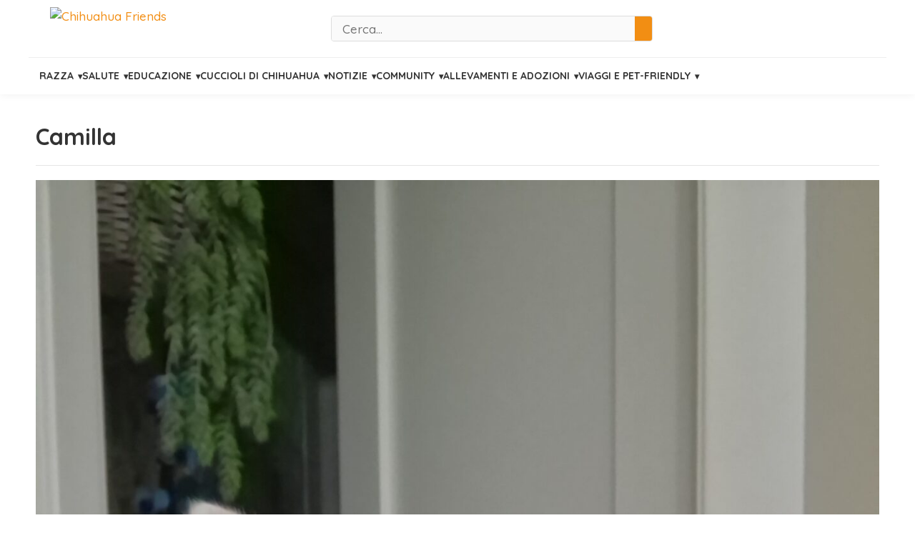

--- FILE ---
content_type: text/html; charset=UTF-8
request_url: https://chihuahuafriends.net/camilla-3/
body_size: 26500
content:
<!DOCTYPE html>
<html lang=it-IT prefix="og: https://ogp.me/ns#">
<head>
<meta charset=UTF-8>
<meta name=viewport content="width=device-width, initial-scale=1"><link rel=preload as=font href="/wp-content/uploads/fonts/Quicksand-400.woff2" data-wpacu-preload-local-font=1 crossorigin>
<link rel=preload as=font href="/wp-content/uploads/fonts/Quicksand-500.woff2" data-wpacu-preload-local-font=1 crossorigin>
<link rel=preload as=font href="/wp-content/uploads/fonts/Quicksand-600.woff2" data-wpacu-preload-local-font=1 crossorigin>
<link rel=preload as=font href="/wp-content/uploads/fonts/Quicksand-700.woff2" data-wpacu-preload-local-font=1 crossorigin>
<link rel=preload as=font href="/wp-content/uploads/fonts/Quicksand-800.woff2" data-wpacu-preload-local-font=1 crossorigin>
<link rel=preload as=font href="/wp-content/uploads/fonts/fontawesome/css/brands.min.css" data-wpacu-preload-local-font=1 crossorigin>
<link rel=preload as=font href="/wp-content/uploads/fonts/fontawesome/css/solid.min.css" data-wpacu-preload-local-font=1 crossorigin>
<link rel=preload as=font href="/wp-content/uploads/fonts/fontawesome/css/regular.min.css" data-wpacu-preload-local-font=1 crossorigin>
<link rel=preload as=font href="/wp-content/uploads/fonts/fontawesome/webfonts/fa-brands-400.woff2" data-wpacu-preload-local-font=1 crossorigin>
<link rel=preload as=font href="/wp-content/uploads/fonts/fontawesome/webfonts/fa-v4compatibility.woff2" data-wpacu-preload-local-font=1 crossorigin>
<link rel=preload as=font href="/wp-content/uploads/fonts/fontawesome/webfonts/fa-solid-900.woff2" data-wpacu-preload-local-font=1 crossorigin>
<link rel=preload as=font href="/wp-content/uploads/fonts/fontawesome/webfonts/fa-regular-400.woff2" data-wpacu-preload-local-font=1 crossorigin>
<!-- Ottimizzazione per i motori di ricerca di Rank Math - https://rankmath.com/ -->
<title>Camilla &bull; Chihuahua Friends</title>
<meta name=robots content="follow, index, max-snippet:-1, max-video-preview:-1, max-image-preview:large"/>
<link rel=canonical href="https://chihuahuafriends.net/camilla-3/"/>
<meta property=og:locale content=it_IT />
<meta property=og:type content=article />
<meta property=og:title content="Camilla &bull; Chihuahua Friends"/>
<meta property=og:url content="https://chihuahuafriends.net/camilla-3/"/>
<meta property=og:site_name content="Chihuahua Friends"/>
<meta property=article:publisher content="https://www.facebook.com/chihuahuafriends.it"/>
<meta property=article:author content="https://www.facebook.com/chihuahuafriends.it"/>
<meta property=article:section content="Giugno 2024"/>
<meta property=og:image content="https://chihuahuafriends.net/wp-content/uploads/inbound3212115847947498139-576x1024.jpg"/>
<meta property=og:image:secure_url content="https://chihuahuafriends.net/wp-content/uploads/inbound3212115847947498139-576x1024.jpg"/>
<meta property=og:image:width content=576 />
<meta property=og:image:height content=1024 />
<meta property=og:image:alt content=inbound3212115847947498139 />
<meta property=og:image:type content="image/jpeg"/>
<meta property=article:published_time content="2024-05-03T14:16:42+02:00"/>
<meta name=twitter:card content=summary_large_image />
<meta name=twitter:title content="Camilla &bull; Chihuahua Friends"/>
<meta name=twitter:site content="@chihuahuaitalia"/>
<meta name=twitter:creator content="@chihuahuaitalia"/>
<meta name=twitter:image content="https://chihuahuafriends.net/wp-content/uploads/inbound3212115847947498139-576x1024.jpg"/>
<meta name=twitter:label1 content="Scritto da"/>
<meta name=twitter:data1 content="Redazione Chihuahua Friends"/>
<meta name=twitter:label2 content="Tempo di lettura"/>
<meta name=twitter:data2 content="Meno di un minuto"/>
<script type="application/ld+json" class=rank-math-schema>{"@context":"https://schema.org","@graph":[{"@type":"Place","@id":"https://chihuahuafriends.net/#place","address":{"@type":"PostalAddress","addressCountry":"Italia"}},{"@type":"Organization","@id":"https://chihuahuafriends.net/#organization","name":"Chihuahua Friends","url":"https://chihuahuafriends.net","sameAs":["https://www.facebook.com/chihuahuafriends.it","https://twitter.com/chihuahuaitalia","https://www.instagram.com/chihuahuafriends.it/","https://www.youtube.com/@Chihuahua_Friends","https://www.tiktok.com/@chihuahuafriends.it"],"email":"chihuahuafriends.it@gmail.com","address":{"@type":"PostalAddress","addressCountry":"Italia"},"logo":{"@type":"ImageObject","@id":"https://chihuahuafriends.net/#logo","url":"https://chihuahuafriends.net/wp-content/uploads/chihuahua-friends-logo-1.png","contentUrl":"https://chihuahuafriends.net/wp-content/uploads/chihuahua-friends-logo-1.png","caption":"Chihuahua Friends","inLanguage":"it-IT"},"location":{"@id":"https://chihuahuafriends.net/#place"}},{"@type":"WebSite","@id":"https://chihuahuafriends.net/#website","url":"https://chihuahuafriends.net","name":"Chihuahua Friends","alternateName":"chihuahuafriends","publisher":{"@id":"https://chihuahuafriends.net/#organization"},"inLanguage":"it-IT"},{"@type":"ImageObject","@id":"https://chihuahuafriends.net/wp-content/uploads/inbound3212115847947498139-scaled.jpg","url":"https://chihuahuafriends.net/wp-content/uploads/inbound3212115847947498139-scaled.jpg","width":"1440","height":"2560","caption":"inbound3212115847947498139","inLanguage":"it-IT"},{"@type":"BreadcrumbList","@id":"https://chihuahuafriends.net/camilla-3/#breadcrumb","itemListElement":[{"@type":"ListItem","position":"1","item":{"@id":"https://chihuahuafriends.net","name":"Home"}},{"@type":"ListItem","position":"2","item":{"@id":"https://chihuahuafriends.net/community/chihuahua-del-mese/2024/giugno-2024/","name":"Giugno 2024"}},{"@type":"ListItem","position":"3","item":{"@id":"https://chihuahuafriends.net/camilla-3/","name":"Camilla"}}]},{"@type":"WebPage","@id":"https://chihuahuafriends.net/camilla-3/#webpage","url":"https://chihuahuafriends.net/camilla-3/","name":"Camilla &bull; Chihuahua Friends","datePublished":"2024-05-03T14:16:42+02:00","dateModified":"2024-05-03T14:16:42+02:00","isPartOf":{"@id":"https://chihuahuafriends.net/#website"},"primaryImageOfPage":{"@id":"https://chihuahuafriends.net/wp-content/uploads/inbound3212115847947498139-scaled.jpg"},"inLanguage":"it-IT","breadcrumb":{"@id":"https://chihuahuafriends.net/camilla-3/#breadcrumb"}},{"@type":"Person","@id":"https://chihuahuafriends.net/author/admin/","name":"Redazione Chihuahua Friends","url":"https://chihuahuafriends.net/author/admin/","image":{"@type":"ImageObject","@id":"https://secure.gravatar.com/avatar/edab24438b196753a07cb69cf05d7f865ad711969ceb443ddda87f874bbd9eb4?s=96&amp;d=mm&amp;r=g","url":"https://secure.gravatar.com/avatar/edab24438b196753a07cb69cf05d7f865ad711969ceb443ddda87f874bbd9eb4?s=96&amp;d=mm&amp;r=g","caption":"Redazione Chihuahua Friends","inLanguage":"it-IT"},"sameAs":["https://chihuahuafriends.it","https://www.facebook.com/chihuahuafriends.it","https://twitter.com/chihuahuaitalia"],"worksFor":{"@id":"https://chihuahuafriends.net/#organization"}},{"@type":"BlogPosting","headline":"Camilla &bull; Chihuahua Friends","datePublished":"2024-05-03T14:16:42+02:00","dateModified":"2024-05-03T14:16:42+02:00","articleSection":"Giugno 2024","author":{"@id":"https://chihuahuafriends.net/author/admin/","name":"Redazione Chihuahua Friends"},"publisher":{"@id":"https://chihuahuafriends.net/#organization"},"name":"Camilla &bull; Chihuahua Friends","@id":"https://chihuahuafriends.net/camilla-3/#richSnippet","isPartOf":{"@id":"https://chihuahuafriends.net/camilla-3/#webpage"},"image":{"@id":"https://chihuahuafriends.net/wp-content/uploads/inbound3212115847947498139-scaled.jpg"},"inLanguage":"it-IT","mainEntityOfPage":{"@id":"https://chihuahuafriends.net/camilla-3/#webpage"}}]}</script>
<!-- /Rank Math WordPress SEO plugin -->
<link rel=dns-prefetch href='//cdn.jsdelivr.net'/>
<link rel=dns-prefetch href='//fonts.googleapis.com'/>
<link rel=dns-prefetch href='//www.googletagmanager.com'/>
<link rel=dns-prefetch href='//pagead2.googlesyndication.com'/>
<link rel=alternate type="application/rss+xml" title="Chihuahua Friends &raquo; Feed" href="https://chihuahuafriends.net/feed/"/>
<link rel=alternate type="application/rss+xml" title="Chihuahua Friends &raquo; Feed dei commenti" href="https://chihuahuafriends.net/comments/feed/"/>
<link rel=alternate title="oEmbed (JSON)" type="application/json+oembed" href="https://chihuahuafriends.net/wp-json/oembed/1.0/embed?url=https%3A%2F%2Fchihuahuafriends.net%2Fcamilla-3%2F"/>
<link rel=alternate title="oEmbed (XML)" type="text/xml+oembed" href="https://chihuahuafriends.net/wp-json/oembed/1.0/embed?url=https%3A%2F%2Fchihuahuafriends.net%2Fcamilla-3%2F&#038;format=xml"/>
<link rel=preload href="https://fonts.googleapis.com/css2?family=Quicksand:ital,wght@0,500;0,700&#038;display=swap" as=style media=all onload="this.onload=null;this.rel='stylesheet'">
<link rel=stylesheet href="https://fonts.googleapis.com/css2?family=Quicksand:ital,wght@0,500;0,700&#038;display=swap" media=all>
<noscript><link rel=stylesheet href="https://fonts.googleapis.com/css2?family=Quicksand:ital,wght@0,500;0,700&#038;display=swap" media=all></noscript>
<!--[if IE]><link rel="stylesheet" href="https://fonts.googleapis.com/css2?family=Quicksand:ital,wght@0,500;0,700&#038;display=swap" media="all"><![endif]-->
<style id=wp-img-auto-sizes-contain-inline-css>img:is([sizes=auto i],[sizes^="auto," i]){contain-intrinsic-size:3000px 1500px}</style>
<style id=wp-block-library-inline-css>:root{--wp-block-synced-color:#7a00df;--wp-block-synced-color--rgb:122 , 0 , 223;--wp-bound-block-color:var(--wp-block-synced-color);--wp-editor-canvas-background:#ddd;--wp-admin-theme-color:#007cba;--wp-admin-theme-color--rgb:0 , 124 , 186;--wp-admin-theme-color-darker-10:#006ba1;--wp-admin-theme-color-darker-10--rgb:0 , 107 , 160.5;--wp-admin-theme-color-darker-20:#005a87;--wp-admin-theme-color-darker-20--rgb:0 , 90 , 135;--wp-admin-border-width-focus:2px}@media (min-resolution:192dpi){:root{--wp-admin-border-width-focus:1.5px}}.wp-element-button{cursor:pointer}:root .has-very-light-gray-background-color{background-color:#eee}:root .has-very-dark-gray-background-color{background-color:#313131}:root .has-very-light-gray-color{color:#eee}:root .has-very-dark-gray-color{color:#313131}:root .has-vivid-green-cyan-to-vivid-cyan-blue-gradient-background{background:linear-gradient(135deg,#00d084,#0693e3)}:root .has-purple-crush-gradient-background{background:linear-gradient(135deg,#34e2e4,#4721fb 50%,#ab1dfe)}:root .has-hazy-dawn-gradient-background{background:linear-gradient(135deg,#faaca8,#dad0ec)}:root .has-subdued-olive-gradient-background{background:linear-gradient(135deg,#fafae1,#67a671)}:root .has-atomic-cream-gradient-background{background:linear-gradient(135deg,#fdd79a,#004a59)}:root .has-nightshade-gradient-background{background:linear-gradient(135deg,#330968,#31cdcf)}:root .has-midnight-gradient-background{background:linear-gradient(135deg,#020381,#2874fc)}:root{--wp--preset--font-size--normal:16px;--wp--preset--font-size--huge:42px}.has-regular-font-size{font-size:1em}.has-larger-font-size{font-size:2.625em}.has-normal-font-size{font-size:var(--wp--preset--font-size--normal)}.has-huge-font-size{font-size:var(--wp--preset--font-size--huge)}.has-text-align-center{text-align:center}.has-text-align-left{text-align:left}.has-text-align-right{text-align:right}.has-fit-text{white-space:nowrap!important}#end-resizable-editor-section{display:none}.aligncenter{clear:both}.items-justified-left{justify-content:flex-start}.items-justified-center{justify-content:center}.items-justified-right{justify-content:flex-end}.items-justified-space-between{justify-content:space-between}.screen-reader-text{border:0;clip-path:inset(50%);height:1px;margin:-1px;overflow:hidden;padding:0;position:absolute;width:1px;word-wrap:normal!important}.screen-reader-text:focus{background-color:#ddd;clip-path:none;color:#444;display:block;font-size:1em;height:auto;left:5px;line-height:normal;padding:15px 23px 14px;text-decoration:none;top:5px;width:auto;z-index:100000}html :where(.has-border-color){border-style:solid}html :where([style*=border-top-color]){border-top-style:solid}html :where([style*=border-right-color]){border-right-style:solid}html :where([style*=border-bottom-color]){border-bottom-style:solid}html :where([style*=border-left-color]){border-left-style:solid}html :where([style*=border-width]){border-style:solid}html :where([style*=border-top-width]){border-top-style:solid}html :where([style*=border-right-width]){border-right-style:solid}html :where([style*=border-bottom-width]){border-bottom-style:solid}html :where([style*=border-left-width]){border-left-style:solid}html :where(img[class*=wp-image-]){height:auto;max-width:100%}:where(figure){margin:0 0 1em}html :where(.is-position-sticky){--wp-admin--admin-bar--position-offset:var(--wp-admin--admin-bar--height,0)}@media screen and (max-width:600px){html :where(.is-position-sticky){--wp-admin--admin-bar--position-offset:0}}</style><style id=global-styles-inline-css>:root{--wp--preset--aspect-ratio--square:1;--wp--preset--aspect-ratio--4-3: 4/3;--wp--preset--aspect-ratio--3-4: 3/4;--wp--preset--aspect-ratio--3-2: 3/2;--wp--preset--aspect-ratio--2-3: 2/3;--wp--preset--aspect-ratio--16-9: 16/9;--wp--preset--aspect-ratio--9-16: 9/16;--wp--preset--color--black:#000;--wp--preset--color--cyan-bluish-gray:#abb8c3;--wp--preset--color--white:#fff;--wp--preset--color--pale-pink:#f78da7;--wp--preset--color--vivid-red:#cf2e2e;--wp--preset--color--luminous-vivid-orange:#ff6900;--wp--preset--color--luminous-vivid-amber:#fcb900;--wp--preset--color--light-green-cyan:#7bdcb5;--wp--preset--color--vivid-green-cyan:#00d084;--wp--preset--color--pale-cyan-blue:#8ed1fc;--wp--preset--color--vivid-cyan-blue:#0693e3;--wp--preset--color--vivid-purple:#9b51e0;--wp--preset--color--contrast:var(--contrast);--wp--preset--color--contrast-2:var(--contrast-2);--wp--preset--color--contrast-3:var(--contrast-3);--wp--preset--color--base:var(--base);--wp--preset--color--base-2:var(--base-2);--wp--preset--color--base-3:var(--base-3);--wp--preset--color--accent:var(--accent);--wp--preset--gradient--vivid-cyan-blue-to-vivid-purple:linear-gradient(135deg,#0693e3 0%,#9b51e0 100%);--wp--preset--gradient--light-green-cyan-to-vivid-green-cyan:linear-gradient(135deg,#7adcb4 0%,#00d082 100%);--wp--preset--gradient--luminous-vivid-amber-to-luminous-vivid-orange:linear-gradient(135deg,#fcb900 0%,#ff6900 100%);--wp--preset--gradient--luminous-vivid-orange-to-vivid-red:linear-gradient(135deg,#ff6900 0%,#cf2e2e 100%);--wp--preset--gradient--very-light-gray-to-cyan-bluish-gray:linear-gradient(135deg,#eee 0%,#a9b8c3 100%);--wp--preset--gradient--cool-to-warm-spectrum:linear-gradient(135deg,#4aeadc 0%,#9778d1 20%,#cf2aba 40%,#ee2c82 60%,#fb6962 80%,#fef84c 100%);--wp--preset--gradient--blush-light-purple:linear-gradient(135deg,#ffceec 0%,#9896f0 100%);--wp--preset--gradient--blush-bordeaux:linear-gradient(135deg,#fecda5 0%,#fe2d2d 50%,#6b003e 100%);--wp--preset--gradient--luminous-dusk:linear-gradient(135deg,#ffcb70 0%,#c751c0 50%,#4158d0 100%);--wp--preset--gradient--pale-ocean:linear-gradient(135deg,#fff5cb 0%,#b6e3d4 50%,#33a7b5 100%);--wp--preset--gradient--electric-grass:linear-gradient(135deg,#caf880 0%,#71ce7e 100%);--wp--preset--gradient--midnight:linear-gradient(135deg,#020381 0%,#2874fc 100%);--wp--preset--font-size--small:13px;--wp--preset--font-size--medium:20px;--wp--preset--font-size--large:36px;--wp--preset--font-size--x-large:42px;--wp--preset--spacing--20:.44rem;--wp--preset--spacing--30:.67rem;--wp--preset--spacing--40:1rem;--wp--preset--spacing--50:1.5rem;--wp--preset--spacing--60:2.25rem;--wp--preset--spacing--70:3.38rem;--wp--preset--spacing--80:5.06rem;--wp--preset--shadow--natural:6px 6px 9px rgba(0,0,0,.2);--wp--preset--shadow--deep:12px 12px 50px rgba(0,0,0,.4);--wp--preset--shadow--sharp:6px 6px 0 rgba(0,0,0,.2);--wp--preset--shadow--outlined:6px 6px 0 -3px #fff , 6px 6px #000;--wp--preset--shadow--crisp:6px 6px 0 #000}:where(.is-layout-flex){gap:.5em}:where(.is-layout-grid){gap:.5em}body .is-layout-flex{display:flex}.is-layout-flex{flex-wrap:wrap;align-items:center}.is-layout-flex > :is(*, div){margin:0}body .is-layout-grid{display:grid}.is-layout-grid > :is(*, div){margin:0}:where(.wp-block-columns.is-layout-flex){gap:2em}:where(.wp-block-columns.is-layout-grid){gap:2em}:where(.wp-block-post-template.is-layout-flex){gap:1.25em}:where(.wp-block-post-template.is-layout-grid){gap:1.25em}.has-black-color{color:var(--wp--preset--color--black)!important}.has-cyan-bluish-gray-color{color:var(--wp--preset--color--cyan-bluish-gray)!important}.has-white-color{color:var(--wp--preset--color--white)!important}.has-pale-pink-color{color:var(--wp--preset--color--pale-pink)!important}.has-vivid-red-color{color:var(--wp--preset--color--vivid-red)!important}.has-luminous-vivid-orange-color{color:var(--wp--preset--color--luminous-vivid-orange)!important}.has-luminous-vivid-amber-color{color:var(--wp--preset--color--luminous-vivid-amber)!important}.has-light-green-cyan-color{color:var(--wp--preset--color--light-green-cyan)!important}.has-vivid-green-cyan-color{color:var(--wp--preset--color--vivid-green-cyan)!important}.has-pale-cyan-blue-color{color:var(--wp--preset--color--pale-cyan-blue)!important}.has-vivid-cyan-blue-color{color:var(--wp--preset--color--vivid-cyan-blue)!important}.has-vivid-purple-color{color:var(--wp--preset--color--vivid-purple)!important}.has-black-background-color{background-color:var(--wp--preset--color--black)!important}.has-cyan-bluish-gray-background-color{background-color:var(--wp--preset--color--cyan-bluish-gray)!important}.has-white-background-color{background-color:var(--wp--preset--color--white)!important}.has-pale-pink-background-color{background-color:var(--wp--preset--color--pale-pink)!important}.has-vivid-red-background-color{background-color:var(--wp--preset--color--vivid-red)!important}.has-luminous-vivid-orange-background-color{background-color:var(--wp--preset--color--luminous-vivid-orange)!important}.has-luminous-vivid-amber-background-color{background-color:var(--wp--preset--color--luminous-vivid-amber)!important}.has-light-green-cyan-background-color{background-color:var(--wp--preset--color--light-green-cyan)!important}.has-vivid-green-cyan-background-color{background-color:var(--wp--preset--color--vivid-green-cyan)!important}.has-pale-cyan-blue-background-color{background-color:var(--wp--preset--color--pale-cyan-blue)!important}.has-vivid-cyan-blue-background-color{background-color:var(--wp--preset--color--vivid-cyan-blue)!important}.has-vivid-purple-background-color{background-color:var(--wp--preset--color--vivid-purple)!important}.has-black-border-color{border-color:var(--wp--preset--color--black)!important}.has-cyan-bluish-gray-border-color{border-color:var(--wp--preset--color--cyan-bluish-gray)!important}.has-white-border-color{border-color:var(--wp--preset--color--white)!important}.has-pale-pink-border-color{border-color:var(--wp--preset--color--pale-pink)!important}.has-vivid-red-border-color{border-color:var(--wp--preset--color--vivid-red)!important}.has-luminous-vivid-orange-border-color{border-color:var(--wp--preset--color--luminous-vivid-orange)!important}.has-luminous-vivid-amber-border-color{border-color:var(--wp--preset--color--luminous-vivid-amber)!important}.has-light-green-cyan-border-color{border-color:var(--wp--preset--color--light-green-cyan)!important}.has-vivid-green-cyan-border-color{border-color:var(--wp--preset--color--vivid-green-cyan)!important}.has-pale-cyan-blue-border-color{border-color:var(--wp--preset--color--pale-cyan-blue)!important}.has-vivid-cyan-blue-border-color{border-color:var(--wp--preset--color--vivid-cyan-blue)!important}.has-vivid-purple-border-color{border-color:var(--wp--preset--color--vivid-purple)!important}.has-vivid-cyan-blue-to-vivid-purple-gradient-background{background:var(--wp--preset--gradient--vivid-cyan-blue-to-vivid-purple)!important}.has-light-green-cyan-to-vivid-green-cyan-gradient-background{background:var(--wp--preset--gradient--light-green-cyan-to-vivid-green-cyan)!important}.has-luminous-vivid-amber-to-luminous-vivid-orange-gradient-background{background:var(--wp--preset--gradient--luminous-vivid-amber-to-luminous-vivid-orange)!important}.has-luminous-vivid-orange-to-vivid-red-gradient-background{background:var(--wp--preset--gradient--luminous-vivid-orange-to-vivid-red)!important}.has-very-light-gray-to-cyan-bluish-gray-gradient-background{background:var(--wp--preset--gradient--very-light-gray-to-cyan-bluish-gray)!important}.has-cool-to-warm-spectrum-gradient-background{background:var(--wp--preset--gradient--cool-to-warm-spectrum)!important}.has-blush-light-purple-gradient-background{background:var(--wp--preset--gradient--blush-light-purple)!important}.has-blush-bordeaux-gradient-background{background:var(--wp--preset--gradient--blush-bordeaux)!important}.has-luminous-dusk-gradient-background{background:var(--wp--preset--gradient--luminous-dusk)!important}.has-pale-ocean-gradient-background{background:var(--wp--preset--gradient--pale-ocean)!important}.has-electric-grass-gradient-background{background:var(--wp--preset--gradient--electric-grass)!important}.has-midnight-gradient-background{background:var(--wp--preset--gradient--midnight)!important}.has-small-font-size{font-size:var(--wp--preset--font-size--small)!important}.has-medium-font-size{font-size:var(--wp--preset--font-size--medium)!important}.has-large-font-size{font-size:var(--wp--preset--font-size--large)!important}.has-x-large-font-size{font-size:var(--wp--preset--font-size--x-large)!important}</style>
<style id=classic-theme-styles-inline-css>.wp-block-button__link{color:#fff;background-color:#32373c;border-radius:9999px;box-shadow:none;text-decoration:none;padding:calc(.667em + 2px) calc(1.333em + 2px);font-size:1.125em}.wp-block-file__button{background:#32373c;color:#fff;text-decoration:none}</style>
<style class=optimize_css_2 type="text/css" media=all>.c-header{display:flex;flex-flow:row nowrap;align-items:center}.c-header>div{padding-right:3px}.f12-captcha{display:block;width:100%}.f12-captcha.template-1{background-color:#fff;border:1px solid #ccc;padding:10px 15px 15px 15px;position:relative;border-radius:3px}.f12-captcha.template-1 .c-label{left:10px;font-size:12px;color:#777}.f12-captcha.template-1 .c-data{font-size:1.05rem}.f12-captcha.template-1 .c-input{display:flex;flex-flow:row nowrap}.f12-captcha.template-1 .c-header{border:1px solid #ccc;padding:5px 5px 5px 10px;display:flex;flex-flow:row nowrap;justify-content:space-between;width:100%;background-color:#fff;border-radius:3px}.f12-captcha.template-1 .c-hint{font-size:12px;margin-left:-10px;color:#777;line-height:100%}.f12-captcha.template-1 .c-reload{padding:0}.f12-captcha.template-1 .c-reload a{background-color:#2196f3;width:32px;height:32px;display:flex;flex-flow:column nowrap;justify-content:center;border-radius:3px}.f12-captcha.template-1 .c-reload a img{margin:0!important;align-self:center;width:16px!important;height:16px!important}.f12-captcha.template-1 input.f12c{display:block;border:0 solid #ccc;margin-left:-10px;background-color:#fff;font-size:1.05rem;padding:3px;max-width:100px;height:24px}.f12-captcha.template-1 input.f12c:focus{border:0;outline:0}.f12-captcha-overlay{position:absolute;top:0;left:0;width:100%;height:100%;background:rgb(255 255 255 / .7);display:flex;justify-content:center;align-items:center;z-index:10}.f12-captcha-overlay::after{content:"";width:24px;height:24px;border:3px solid #ccc;border-top:3px solid #333;border-radius:50%;animation:f12-spin .8s linear infinite}@keyframes f12-spin{0%{transform:rotate(0deg)}100%{transform:rotate(360deg)}}</style>
<style class=optimize_css_2 type="text/css" media=all>.wpulike-animated-heart button.wp_ulike_btn.wp_ulike_btn_is_active .wpulike-animated-heart button.wp_ulike_btn{background-color:#fff!important;position:relative;border-radius:50em;padding:0;box-shadow:0 5px 30px rgb(255 111 99 / .4);border:0;width:50px;height:50px}.wp_ulike_btn{background-color:#fff!important}</style>
<link rel=stylesheet id=cmplz-general-css href='https://chihuahuafriends.net/wp-content/plugins/complianz-gdpr/assets/css/A.cookieblocker.min.css.pagespeed.cf.17lsKxIh0N.css' media=all />
<link rel=stylesheet id=generate-style-grid-css href='https://chihuahuafriends.net/wp-content/themes/generatepress/assets/css/unsemantic-grid.min.css' media=all />
<link rel=stylesheet id=generate-mobile-style-css href='https://chihuahuafriends.net/wp-content/themes/generatepress/assets/css/mobile.min.css' media=all />
<link rel=stylesheet id=generate-font-icons-css href='https://chihuahuafriends.net/wp-content/cache/asset-cleanup/css/item/A.generatepress__assets__css__components__font-icons-min-css-v3eeec67920d52849941276fc2b45e7b3cf89914c.css.pagespeed.cf.O3tj_By6dZ.css' media=all />
<style class=optimize_css_2 type="text/css" media=all>#heateor_sss_error{color:red;margin:7px 0}#heateor_sss_sharing_more_providers .filter svg{position:absolute;left:16px;top:18px}div.heateor_sss_sharing_ul a:link,div.heateor_sss_sharing_ul a:focus{text-decoration:none;background:transparent!important}.heateor_sss_login_container{margin:2px 0}.heateor_sss_login_container img,.heateor_sss_sharing_container img{cursor:pointer;margin:2px;border:none}.heateor_sss_login_container img{display:none;float:left}#heateor_sss_loading_image{display:block!important;float:none}.heateor_sss_error{background-color:#ffffe0;border:1px solid #e6db55;padding:5px;margin:10px}#heateor_sss_sharing_more_providers{position:fixed;top:50%;left:47%;background:#fafafa;width:650px;margin:-180px 0 0 -300px;z-index:10000000;text-shadow:none!important;height:308px}#heateor_sss_mastodon_popup_bg,#heateor_sss_popup_bg{background:url(https://chihuahuafriends.net/wp-content/plugins/sassy-social-share/public/css/../../images/transparent_bg.png);bottom:0;display:block;left:0;position:fixed;right:0;top:0;z-index:10000}#heateor_sss_sharing_more_providers .title{font-size:14px!important;height:auto!important;background:#58b8f8!important;border-bottom:1px solid #d7d7d7!important;color:#fff;font-weight:700;letter-spacing:inherit;line-height:34px!important;padding:0!important;text-align:center;text-transform:none;margin:0!important;text-shadow:none!important;width:100%}#heateor_sss_sharing_more_providers *{font-family:Arial,Helvetica,sans-serif}#heateor_sss_sharing_more_providers #heateor_sss_sharing_more_content{background:#fafafa;border-radius:4px;color:#555;height:auto;width:100%}#heateor_sss_sharing_more_providers .filter{margin:0;padding:10px 0 0;position:relative;width:100%}#heateor_sss_sharing_more_providers .all-services{clear:both;height:250px;overflow:auto}#heateor_sss_sharing_more_content .all-services ul{display:block;margin:10px!important;overflow:hidden;list-style:none;padding-left:0!important;position:static!important;width:auto!important}#heateor_sss_sharing_more_content .all-services ul li{padding:0;margin:0 0 0 5px;background:0 0!important;float:left;width:24.1%;text-align:left!important}#heateor_sss_sharing_more_providers .close-button img{margin:0}#heateor_sss_sharing_more_providers .close-button.separated{background:0 0!important;border:none!important;box-shadow:none!important;width:auto!important;height:auto!important;z-index:1000}#heateor_sss_sharing_more_providers .close-button{height:auto!important;width:auto!important;left:auto!important;display:block!important;color:#555!important;cursor:pointer!important;font-size:29px!important;line-height:29px!important;margin:0!important;padding:0!important;position:absolute;right:-16px;top:-16px}#heateor_sss_sharing_more_providers .filter input.search{width:96%;display:block;float:none;font-family:"open sans","helvetica neue",helvetica,arial,sans-serif;font-weight:300;height:auto;line-height:inherit;margin:0 11px;padding:5px 8px 5px 27px!important;border:1px solid #ccc!important;color:#000;background:#fff!important;font-size:16px!important;text-align:left!important;max-width:-webkit-fill-available;line-height:1}#heateor_sss_sharing_more_providers .footer-panel{background:#fff;border-top:1px solid #d7d7d7;padding:6px 0;width:100%;color:#fff}#heateor_sss_sharing_more_providers .footer-panel p{background-color:#fff0;top:0;text-align:left!important;color:#000;font-family:'helvetica neue',arial,helvetica,sans-serif;font-size:12px;line-height:1.2;margin:0!important;padding:0 6px!important;text-indent:0!important}#heateor_sss_sharing_more_providers .footer-panel a{color:#fff;text-decoration:none;font-weight:700;text-indent:0!important}#heateor_sss_sharing_more_providers .all-services ul li a span{width:51%}#heateor_sss_sharing_more_providers .all-services ul li a{border-radius:3px;color:#666!important;display:block;font-size:12px;height:auto;line-height:20px;overflow:hidden;padding:8px 8px 8px 1px;text-decoration:none!important;text-overflow:ellipsis;white-space:nowrap;border:none!important;text-indent:0!important;background:0 0!important;text-shadow:none}.heateor_sss_share_count{display:block;text-indent:0!important;visibility:hidden;background-color:#58b8f8!important;width:5px;height:auto;text-align:center;min-width:8px!important;padding:1px 4px!important;color:#fff!important;font-family:'Open Sans',arial,sans-serif!important;font-size:10px!important;font-weight:600!important;-webkit-border-radius:15px!important;border-radius:15px!important;-webkit-box-shadow:0 2px 2px rgb(0 0 0 / .4);box-shadow:0 2px 2px rgb(0 0 0 / .4);text-shadow:0 -1px 0 rgb(0 0 0 / .2);line-height:14px!important;border:2px solid #fff!important;z-index:1;margin:2px auto!important;box-sizing:content-box!important}.heateor_sss_share_count,.heateor_sss_vertical_sharing{-webkit-box-sizing:content-box!important;-moz-box-sizing:content-box!important}div.heateor_sss_follow_ul,div.heateor_sss_sharing_ul{padding-left:0!important;margin:1px 0!important}#heateor_sss_mastodon_popup_close img,#heateor_sss_sharing_popup_close img{opacity:1!important;background:0 0!important;border:none!important;outline:0!important;box-shadow:none!important;width:auto!important;height:auto!important;top:inherit!important;right:inherit!important;left:9px!important;padding:0!important}div.heateor_sss_follow_ul .heateorSssSharingRound,div.heateor_sss_sharing_ul .heateorSssSharingRound{background:0 0!important}.heateor_sss_square_count{display:none;text-align:center;font-weight:bolder;font-family:sans-serif;font-style:normal;font-size:.6em;visibility:hidden}div.heateor_sss_follow_ul a,div.heateor_sss_horizontal_sharing div.heateor_sss_sharing_ul a{float:left;padding:0!important;list-style:none!important;border:none!important;margin:2px}.heateorSssSharing,.heateorSssSharingButton{display:block;cursor:pointer;margin:2px}div.heateor_sss_follow_ul a:before,div.heateor_sss_sharing_ul a:before{content:none!important}div.heateor_sss_follow_ul a{width:auto}.heateor_sss_vertical_sharing{background:0 0;-webkit-box-shadow:0 1px 4px 1px rgb(0 0 0 / .1);box-shadow:0 1px 4px 1px rgb(0 0 0 / .1);position:fixed;overflow:visible;z-index:10000000;display:block;padding:10px;border-radius:4px;opacity:1;box-sizing:content-box!important}div.heateor_sss_horizontal_counter li.heateor_sss_facebook_share,div.heateor_sss_horizontal_sharing li.heateor_sss_facebook_share{width:96px}li.heateor_sss_facebook_like .fb-like span,li.heateor_sss_facebook_recommend .fb-like span,li.heateor_sss_facebook_share .fb-share-button span{vertical-align:top!important}li.heateor_sss_facebook_like .fb-like span iframe,li.heateor_sss_facebook_recommend .fb-like span iframe{max-width:none!important;z-index:1000}.heateor_sss_counter_container li{height:21px}.heateorSssTCBackground:hover{border-width:0!important;background-color:#fff0}.heateorSssTCBackground{border-width:0!important;background-color:transparent!important;font-style:normal;word-wrap:normal;color:#666;line-height:1;visibility:hidden}.heateorSssSharingSvg{width:100%;height:100%}.heateorSssSharing{float:left;border:none}.heateorSssSharingArrow{height:16px;width:16px;cursor:pointer;margin-top:10px}.heateorSssPushIn{background:url(data:image/svg+xml;charset=utf8,%3Csvg%20xmlns%3D%22http%3A%2F%2Fwww.w3.org%2F2000%2Fsvg%22%20width%3D%22100%25%22%20height%3D%22100%25%22%20viewBox%3D%220%200%2030%2030%22%3E%0A%3Cpath%20d%3D%22M%207%206%20q%202%206%2010%206%20v%20-6%20l%206%209%20l%20-6%209%20v%20-6%20q%20-10%202%20-10%20-12%22%20stroke-width%3D%221%22%20stroke%3D%22%23000%22%20fill%3D%22%23000%22%20stroke-linecap%3D%22round%22%3E%3C%2Fpath%3E%3C%2Fsvg%3E) left no-repeat}.heateorSssPullOut{background:url(data:image/svg+xml;charset=utf8,%3Csvg%20xmlns%3D%22http%3A%2F%2Fwww.w3.org%2F2000%2Fsvg%22%20width%3D%22100%25%22%20height%3D%22100%25%22%20viewBox%3D%220%200%2030%2030%22%3E%0A%3Cpath%20d%3D%22M%2023%206%20q%20-2%206%20-10%206%20v%20-6%20l%20-6%209%20l%206%209%20v%20-6%20q%2010%202%2010%20-12%22%20stroke-width%3D%221%22%20stroke%3D%22%23000%22%20fill%3D%22%23000%22%20stroke-linecap%3D%22round%22%3E%3C%2Fpath%3E%3C%2Fsvg%3E) left no-repeat}.heateorSssCommentingTabs li{padding-left:0!important;float:left;margin:0 1em 0 0!important;list-style:none;color:#aaa;display:block;cursor:pointer;font-size:.85em}div.heateorSssTotalShareCount{word-wrap:normal!important;font-weight:bolder;font-family:sans-serif;padding:0;margin:0;text-align:center}div.heateorSssTotalShareText{word-wrap:normal!important;margin:0;padding:0;text-align:center}div.heateor_sss_horizontal_sharing li{width:auto}div.heateor_sss_horizontal_sharing li.heateor_sss_facebook_like{width:91px}div.heateor_sss_horizontal_sharing li.heateor_sss_facebook_recommend{width:145px}div.heateor_sss_horizontal_sharing li.heateor_sss_twitter_tweet{width:95px}div.heateor_sss_horizontal_sharing li.heateor_sss_linkedin_share span{vertical-align:text-top!important}div.heateor_sss_horizontal_sharing li.heateor_sss_linkedin_share{width:96px}div.heateor_sss_horizontal_sharing li.heateor_sss_buffer_share{width:108px}div.heateor_sss_horizontal_sharing li.heateor_sss_reddit_badge{width:130px}div.heateor_sss_horizontal_sharing li.heateor_sss_yummly{width:106px}div.heateor_sss_horizontal_sharing li.heateor_sss_pinterest_pin{width:76px}div.heateor_sss_horizontal_sharing li.heateor_sss_xing{width:98px}.heateor_sss_sharing_container a{padding:0!important;box-shadow:none!important;border:none!important}.heateorSssClear{clear:both}div.course_instructor_widget .heateor_sss_vertical_sharing{display:none!important}@media screen and (max-width:783px){#heateor_sss_sharing_more_providers{width:80%;left:60%;margin-left:-50%;text-shadow:none!important}}@media screen and (max-width:752px){#heateor_sss_sharing_more_content .all-services ul li{width:32.1%}}@media screen and (max-width:590px){#heateor_sss_sharing_more_content .all-services ul li{width:48.1%}#heateor_sss_sharing_more_providers .filter input.search{width:93%}}@media screen and (max-width:413px){#heateor_sss_sharing_more_content .all-services ul li{width:100%}}div.heateor_sss_bottom_sharing{margin-bottom:0}div.heateor_sss_sharing_container a:before,div.heateor_sss_follow_icons_container a:before{content:none}.heateor_sss_mastodon_popup_button{background:linear-gradient(#ec1b23,#d43116);padding:8px 0 10px;font-size:18px;border:0;color:#fff;border-radius:8px;margin:4px auto;font-weight:bolder;width:35%;cursor:pointer;border-bottom-style:groove;border-bottom-width:5px;border-bottom-color:rgb(0 0 0 / .2)}@media screen and (max-width:783px)#heateor_sss_sharing_more_providers .filter input.search{border:1px solid #ccc;width:92.8%}div.heateor_sss_follow_icons_container svg,div.heateor_sss_sharing_container svg{width:100%;height:100%}</style>
<style class=optimize_css_4 type="text/css" media=all>.heateor_sss_button_instagram span.heateor_sss_svg,a.heateor_sss_instagram span.heateor_sss_svg{background:radial-gradient(circle at 30% 107%,#fdf497 0,#fdf497 5%,#fd5949 45%,#d6249f 60%,#285aeb 90%)}.heateor_sss_horizontal_sharing .heateor_sss_svg,.heateor_sss_standard_follow_icons_container .heateor_sss_svg{color:#fff;border-width:0;border-style:solid;border-color:#fff0}.heateor_sss_horizontal_sharing .heateorSssTCBackground{color:#666}.heateor_sss_horizontal_sharing span.heateor_sss_svg:hover,.heateor_sss_standard_follow_icons_container span.heateor_sss_svg:hover{border-color:#fff0}.heateor_sss_vertical_sharing span.heateor_sss_svg,.heateor_sss_floating_follow_icons_container span.heateor_sss_svg{color:#fff;border-width:0;border-style:solid;border-color:#fff0}.heateor_sss_vertical_sharing .heateorSssTCBackground{color:#666}.heateor_sss_vertical_sharing span.heateor_sss_svg:hover,.heateor_sss_floating_follow_icons_container span.heateor_sss_svg:hover{border-color:#fff0}@media screen and (max-width:783px){.heateor_sss_vertical_sharing{display:none!important}}</style>
<style id=heateor_sss_frontend_css-inline-css>.heateor_sss_button_instagram span.heateor_sss_svg,a.heateor_sss_instagram span.heateor_sss_svg{background:radial-gradient(circle at 30% 107%,#fdf497 0,#fdf497 5%,#fd5949 45%,#d6249f 60%,#285aeb 90%)}.heateor_sss_horizontal_sharing .heateor_sss_svg,.heateor_sss_standard_follow_icons_container .heateor_sss_svg{color:#fff;border-width:0;border-style:solid;border-color:transparent}.heateor_sss_horizontal_sharing .heateorSssTCBackground{color:#666}.heateor_sss_horizontal_sharing span.heateor_sss_svg:hover,.heateor_sss_standard_follow_icons_container span.heateor_sss_svg:hover{border-color:transparent}.heateor_sss_vertical_sharing span.heateor_sss_svg,.heateor_sss_floating_follow_icons_container span.heateor_sss_svg{color:#fff;border-width:0;border-style:solid;border-color:transparent}.heateor_sss_vertical_sharing .heateorSssTCBackground{color:#666}.heateor_sss_vertical_sharing span.heateor_sss_svg:hover,.heateor_sss_floating_follow_icons_container span.heateor_sss_svg:hover{border-color:transparent}@media screen and (max-width:783px){.heateor_sss_vertical_sharing{display:none!important}}</style>
<style class=optimize_css_2 type="text/css" media=all>.lazy-hidden,.entry img.lazy-hidden,img.thumbnail.lazy-hidden{background-color:#fff;background-image:url(https://chihuahuafriends.net/wp-content/plugins/a3-lazy-load/assets/css/loading.gif);background-repeat:no-repeat;background-position:50% 50%}figure.wp-block-image img.lazy-hidden{min-width:150px}picture source[type="image/webp"]{display:block}</style>
<style id=a3a3_lazy_load-css media=all>.clear{clear:both}.nobr{white-space:nowrap}.lazy-hidden,.entry img.lazy-hidden,img.thumbnail.lazy-hidden{background-color:#fff}</style>
<link rel=stylesheet id=wpo_min-header-0-css href='https://chihuahuafriends.net/wp-content/cache/asset-cleanup/css/item/content__cache__wpo-minify__1765825153__assets__wpo-minify-header-d8a82458-min-css-ve589c2a6b8337b7437ea2c00253e3c4f12c00451.css' media=all />
<style id=wpo_min-header-0-inline-css>body{background-color:var(--base-3);color:#000}a{color:#f28e14}a:hover,a:focus,a:active{color:#000}body .grid-container{max-width:1100px}.wp-block-group__inner-container{max-width:1100px;margin-left:auto;margin-right:auto}.site-header .header-image{width:150px}.generate-back-to-top{font-size:20px;border-radius:3px;position:fixed;bottom:30px;right:30px;line-height:40px;width:40px;text-align:center;z-index:10;transition:opacity 300ms ease-in-out;opacity:.1;transform:translateY(1000px)}.generate-back-to-top__show{opacity:1;transform:translateY(0)}:root{--contrast:#222;--contrast-2:#575760;--contrast-3:#b2b2be;--base:#f0f0f0;--base-2:#f7f8f9;--base-3:#fff;--accent:#f28e14}:root .has-contrast-color{color:var(--contrast)}:root .has-contrast-background-color{background-color:var(--contrast)}:root .has-contrast-2-color{color:var(--contrast-2)}:root .has-contrast-2-background-color{background-color:var(--contrast-2)}:root .has-contrast-3-color{color:var(--contrast-3)}:root .has-contrast-3-background-color{background-color:var(--contrast-3)}:root .has-base-color{color:var(--base)}:root .has-base-background-color{background-color:var(--base)}:root .has-base-2-color{color:var(--base-2)}:root .has-base-2-background-color{background-color:var(--base-2)}:root .has-base-3-color{color:var(--base-3)}:root .has-base-3-background-color{background-color:var(--base-3)}:root .has-accent-color{color:var(--accent)}:root .has-accent-background-color{background-color:var(--accent)}.gp-modal:not(.gp-modal--open):not(.gp-modal--transition){display:none}.gp-modal--transition:not(.gp-modal--open){pointer-events:none}.gp-modal-overlay:not(.gp-modal-overlay--open):not(.gp-modal--transition){display:none}.gp-modal__overlay{display:none;position:fixed;top:0;left:0;right:0;bottom:0;background:rgb(0 0 0 / .2);display:flex;justify-content:center;align-items:center;z-index:10000;backdrop-filter:blur(3px);transition:opacity 500ms ease;opacity:0}.gp-modal--open:not(.gp-modal--transition) .gp-modal__overlay{opacity:1}.gp-modal__container{max-width:100%;max-height:100vh;transform:scale(.9);transition:transform 500ms ease;padding:0 10px}.gp-modal--open:not(.gp-modal--transition) .gp-modal__container{transform:scale(1)}.search-modal-fields{display:flex}.gp-search-modal .gp-modal__overlay{align-items:flex-start;padding-top:25vh;background:var(--gp-search-modal-overlay-bg-color)}.search-modal-form{width:500px;max-width:100%;background-color:var(--gp-search-modal-bg-color);color:var(--gp-search-modal-text-color)}.search-modal-form .search-field,.search-modal-form .search-field:focus{width:100%;height:60px;background-color:#fff0;border:0;appearance:none;color:currentColor}.search-modal-fields button,.search-modal-fields button:active,.search-modal-fields button:focus,.search-modal-fields button:hover{background-color:#fff0;border:0;color:currentColor;width:60px}body,button,input,select,textarea{font-family:-apple-system,system-ui,BlinkMacSystemFont,"Segoe UI",Helvetica,Arial,sans-serif,"Apple Color Emoji","Segoe UI Emoji","Segoe UI Symbol"}body{line-height:1.5}.entry-content>[class*="wp-block-"]:not(:last-child):not(.wp-block-heading){margin-bottom:1.5em}.main-navigation .main-nav ul ul li a{font-size:14px}.sidebar .widget,.footer-widgets .widget{font-size:17px}h1{font-weight:300;font-size:40px}h2{font-weight:300;font-size:30px}h3{font-size:20px}h4{font-size:inherit}h5{font-size:inherit}@media (max-width:768px){.main-title{font-size:30px}h1{font-size:30px}h2{font-size:25px}}.top-bar{background-color:#636363;color:#fff}.top-bar a{color:#fff}.top-bar a:hover{color:#303030}.site-header{background-color:#fff;color:#3a3a3a}.site-header a{color:#3a3a3a}.main-title a,.main-title a:hover{color:#222}.site-description{color:#757575}.main-navigation,.main-navigation ul ul{background-color:#222}.main-navigation .main-nav ul li a,.main-navigation .menu-toggle,.main-navigation .menu-bar-items{color:#fff}.main-navigation .main-nav ul li:not([class*="current-menu-"]):hover>a,.main-navigation .main-nav ul li:not([class*="current-menu-"]):focus>a,.main-navigation .main-nav ul li.sfHover:not([class*="current-menu-"])>a,.main-navigation .menu-bar-item:hover>a,.main-navigation .menu-bar-item.sfHover>a{color:#fff;background-color:#3f3f3f}button.menu-toggle:hover,button.menu-toggle:focus,.main-navigation .mobile-bar-items a,.main-navigation .mobile-bar-items a:hover,.main-navigation .mobile-bar-items a:focus{color:#fff}.main-navigation .main-nav ul li[class*="current-menu-"]>a{color:#fff;background-color:#3f3f3f}.navigation-search input[type="search"],.navigation-search input[type="search"]:active,.navigation-search input[type="search"]:focus,.main-navigation .main-nav ul li.search-item.active>a,.main-navigation .menu-bar-items .search-item.active>a{color:#fff;background-color:#3f3f3f}.main-navigation ul ul{background-color:#3f3f3f}.main-navigation .main-nav ul ul li a{color:#fff}.main-navigation .main-nav ul ul li:not([class*="current-menu-"]):hover>a,.main-navigation .main-nav ul ul li:not([class*="current-menu-"]):focus>a,.main-navigation .main-nav ul ul li.sfHover:not([class*="current-menu-"])>a{color:#fff;background-color:#4f4f4f}.main-navigation .main-nav ul ul li[class*="current-menu-"]>a{color:#fff;background-color:#4f4f4f}.separate-containers .inside-article,.separate-containers .comments-area,.separate-containers .page-header,.one-container .container,.separate-containers .paging-navigation,.inside-page-header{background-color:#fff}.entry-meta{color:#595959}.entry-meta a{color:#595959}.entry-meta a:hover{color:#1e73be}.sidebar .widget{background-color:#fff}.sidebar .widget .widget-title{color:#000}.footer-widgets{background-color:#fff}.footer-widgets .widget-title{color:#000}.site-info{color:#fff;background-color:#222}.site-info a{color:#fff}.site-info a:hover{color:#606060}.footer-bar .widget_nav_menu .current-menu-item a{color:#606060}input[type="text"],input[type="email"],input[type="url"],input[type="password"],input[type="search"],input[type="tel"],input[type="number"],textarea,select{color:#666;background-color:#fafafa;border-color:#ccc}input[type="text"]:focus,input[type="email"]:focus,input[type="url"]:focus,input[type="password"]:focus,input[type="search"]:focus,input[type="tel"]:focus,input[type="number"]:focus,textarea:focus,select:focus{color:#666;background-color:#fff;border-color:#bfbfbf}button,html input[type="button"],input[type="reset"],input[type="submit"],a.button,a.wp-block-button__link:not(.has-background){color:#fff;background-color:#f28e14}button:hover,html input[type="button"]:hover,input[type="reset"]:hover,input[type="submit"]:hover,a.button:hover,button:focus,html input[type="button"]:focus,input[type="reset"]:focus,input[type="submit"]:focus,a.button:focus,a.wp-block-button__link:not(.has-background):active,a.wp-block-button__link:not(.has-background):focus,a.wp-block-button__link:not(.has-background):hover{color:#fff;background-color:#3f3f3f}a.generate-back-to-top{background-color:rgb(0 0 0 / .4);color:#fff}a.generate-back-to-top:hover,a.generate-back-to-top:focus{background-color:rgb(0 0 0 / .6);color:#fff}:root{--gp-search-modal-bg-color:var(--base-3);--gp-search-modal-text-color:var(--contrast);--gp-search-modal-overlay-bg-color:rgba(0,0,0,.2)}@media (max-width:768px){.main-navigation .menu-bar-item:hover>a,.main-navigation .menu-bar-item.sfHover>a{background:none;color:#fff}}.inside-top-bar{padding:10px}.inside-header{padding:40px}.site-main .wp-block-group__inner-container{padding:40px}.entry-content .alignwide,body:not(.no-sidebar) .entry-content .alignfull{margin-left:-40px;width:calc(100% + 80px);max-width:calc(100% + 80px)}.container.grid-container{max-width:1180px}.rtl .menu-item-has-children .dropdown-menu-toggle{padding-left:20px}.rtl .main-navigation .main-nav ul li.menu-item-has-children>a{padding-right:20px}.site-info{padding:20px}@media (max-width:768px){.separate-containers .inside-article,.separate-containers .comments-area,.separate-containers .page-header,.separate-containers .paging-navigation,.one-container .site-content,.inside-page-header{padding:30px}.site-main .wp-block-group__inner-container{padding:30px}.site-info{padding-right:10px;padding-left:10px}.entry-content .alignwide,body:not(.no-sidebar) .entry-content .alignfull{margin-left:-30px;width:calc(100% + 60px);max-width:calc(100% + 60px)}}.one-container .sidebar .widget{padding:0}@media (max-width:768px){.main-navigation .menu-toggle,.main-navigation .mobile-bar-items,.sidebar-nav-mobile:not(#sticky-placeholder){display:block}.main-navigation ul,.gen-sidebar-nav{display:none}[class*="nav-float-"] .site-header .inside-header>*{float:none;clear:both}}</style>
<script data-wpacu-jquery-core-handle=1 data-wpacu-script-handle=jquery-core id=jquery-core-js data-src="https://chihuahuafriends.net/wp-includes/js/jquery/jquery.min.js"></script>
<script data-wpacu-jquery-migrate-handle=1 data-wpacu-script-handle=jquery-migrate id=jquery-migrate-js data-src="https://chihuahuafriends.net/wp-includes/js/jquery/jquery-migrate.min.js"></script>
<script data-wpacu-script-handle=burst-timeme async="" id=burst-timeme-js data-src="https://chihuahuafriends.net/wp-content/plugins/burst-statistics/assets/js/timeme/timeme.min.js"></script>
<script id=burst-js-extra data-type="text/javascript" type="text/plain">
var burst = {"tracking":{"isInitialHit":true,"lastUpdateTimestamp":0,"beacon_url":"https://chihuahuafriends.net/wp-content/plugins/burst-statistics/endpoint.php","ajaxUrl":"https://chihuahuafriends.net/wp-admin/admin-ajax.php"},"options":{"cookieless":0,"pageUrl":"https://chihuahuafriends.net/camilla-3/","beacon_enabled":1,"do_not_track":0,"enable_turbo_mode":0,"track_url_change":0,"cookie_retention_days":30,"debug":0},"goals":{"completed":[],"scriptUrl":"https://chihuahuafriends.net/wp-content/plugins/burst-statistics/assets/js/build/burst-goals.js?v=1765555985","active":[]},"cache":{"uid":null,"fingerprint":null,"isUserAgent":null,"isDoNotTrack":null,"useCookies":null}};
//# sourceURL=burst-js-extra
</script>
<script data-wpacu-script-handle=burst async="" id=burst-js data-src="https://chihuahuafriends.net/wp-content/plugins/burst-statistics/assets/js/build/burst.min.js"></script>
<link rel="https://api.w.org/" href="https://chihuahuafriends.net/wp-json/"/><link rel=alternate title=JSON type="application/json" href="https://chihuahuafriends.net/wp-json/wp/v2/posts/241270"/><link rel=EditURI type="application/rsd+xml" title=RSD href="https://chihuahuafriends.net/xmlrpc.php?rsd"/>
<meta name=generator content="WordPress 6.9"/>
<link rel=shortlink href='https://chihuahuafriends.net/?p=241270'/>
<meta name=generator content="Site Kit by Google 1.170.0"/><link rel=preconnect href="https://fonts.googleapis.com"><link rel=preconnect href="https://fonts.gstatic.com" crossorigin><link rel=preconnect href="https://cdnjs.cloudflare.com">	<style id=hollerbox-frontend-styles>.no-click{cursor:not-allowed}</style>
<!-- Meta tag Google AdSense aggiunti da Site Kit -->
<meta name=google-adsense-platform-account content=ca-host-pub-2644536267352236>
<meta name=google-adsense-platform-domain content=sitekit.withgoogle.com>
<!-- Fine dei meta tag Google AdSense aggiunti da Site Kit -->
<style class=wpcode-css-snippet>.body{font-family:"Quicksand",sans-serif!important}.entry-header{display:none!important}.one-container .inside-article>.featured-image{display:none!important}footer.entry-meta{display:none!important}.one-container .site-content{padding:0!important}.entry-content:not(:first-child), .entry-summary:not(:first-child), .page-content:not(:first-child) {margin-top:.5em!important}</style><link rel=preconnect href="https://fonts.gstatic.com" crossorigin>
<link rel=preconnect href="https://mlukqqeurfur.i.optimole.com" crossorigin>
<style class=wpcode-css-snippet>.featured-divider{margin:10px 0;border:0;border-top:1px solid #eee}.custom-featured-image{max-width:100%;height:auto;margin:20px 0;display:block}.intro-frase{font-size:18px;font-style:italic;margin-top:10px;margin-bottom:20px;color:#444}.related-articles-box{border-top:1px solid #ddd;border-bottom:1px solid #ddd;padding:10px 0;margin:20px 0;overflow:hidden;display:flex;align-items:center}.related-box-flex a{display:flex;align-items:center;text-decoration:none;color:#000}.related-box-flex img{width:150px;height:82px;object-fit:cover;margin-right:15px;border-radius:0}.related-title{font-weight:bold;font-size:16px;line-height:1.3}@media (max-width:768px){.related-articles-box{flex-wrap:wrap}.related-box-flex img{width:120px;height:auto;margin-bottom:10px}.related-title{font-size:14px}}</style><style class=wpcode-css-snippet>.wp-block-post-featured-image,.featured-image,.post-image{text-align:left;margin-bottom:1.5em}.wp-block-post-featured-image img,.featured-image img,.post-image img{display:block;width:auto;max-width:100%;max-height:400px;height:auto;object-fit:contain;object-position:center;background:#fff;padding:0;margin-left:0;margin-right:auto}.category-chihuahua-del-mese .wp-block-post-featured-image img,.category-i-vostri-chihuahua .wp-block-post-featured-image img,.category-il-ponte-dell-arcobaleno .wp-block-post-featured-image img{max-height:500px}@media (max-width:768px){.wp-block-post-featured-image img,.featured-image img,.post-image img{max-height:300px}}</style><script id=google_gtagjs async="" data-src="https://www.googletagmanager.com/gtag/js?id=G-9T8W8LWTC2"></script>
<script id=google_gtagjs-inline data-type="text/javascript" type="text/plain">
window.dataLayer = window.dataLayer || [];function gtag(){dataLayer.push(arguments);}gtag('js', new Date());gtag('config', 'G-9T8W8LWTC2', {} );
</script>
<!-- Snippet Google AdSense aggiunto da Site Kit -->
<script async="" crossorigin=anonymous data-src="https://pagead2.googlesyndication.com/pagead/js/adsbygoogle.js?client=ca-pub-6623727513648568&amp;host=ca-host-pub-2644536267352236"></script>
<!-- Termina lo snippet Google AdSense aggiunto da Site Kit -->
<link rel=icon href="https://chihuahuafriends.net/wp-content/uploads/chihuahua-friends-logo-500x500-1-150x150.png" sizes=32x32 />
<link rel=icon href="https://chihuahuafriends.net/wp-content/uploads/chihuahua-friends-logo-500x500-1-300x300.png" sizes=192x192 />
<link rel=apple-touch-icon href="https://chihuahuafriends.net/wp-content/uploads/chihuahua-friends-logo-500x500-1-300x300.png"/>
<meta name=msapplication-TileImage content="https://chihuahuafriends.net/wp-content/uploads/chihuahua-friends-logo-500x500-1-300x300.png"/>
</head>
<body class="wp-singular post-template-default single single-post postid-241270 single-format-standard wp-custom-logo wp-embed-responsive wp-theme-generatepress no-sidebar nav-below-header one-container contained-header active-footer-widgets-1 header-aligned-left dropdown-hover featured-image-active" itemtype="https://schema.org/Blog" itemscope data-burst_id=241270 data-burst_type=post><noscript><meta HTTP-EQUIV="refresh" content="0;url='https://chihuahuafriends.net/camilla-3/?PageSpeed=noscript'" /><style><!--table,div,span,font,p{display:none} --></style><div style="display:block">Please click <a href="https://chihuahuafriends.net/camilla-3/?PageSpeed=noscript">here</a> if you are not redirected within a few seconds.</div></noscript>
<style>@font-face{font-family:'Font Awesome 6 Brands';font-style:normal;font-weight:400;font-display:swap;src:url(https://cdnjs.cloudflare.com/ajax/libs/font-awesome/6.0.0/webfonts/fa-brands-400.woff2) format('woff2')}:root{--cf-orange:#f28e13;--cf-text:#333;--cf-white:#fff;--cf-font:'Quicksand' , sans-serif;--cf-facebook:#1877f2;--cf-instagram:#e1306c;--cf-tiktok:#000}.site-header{display:none!important}.site-footer{display:none!important}.main-navigation,.main-nav{display:none!important}#site-navigation,.main-navigation,.main-nav,.inside-navigation,.navigation-branding,.menu-toggle,.has-inline-mobile-toggle,#mobile-header,#mobile-menu-control-wrapper,.gen-sidebar-nav,.sidebar-nav-mobile,.toggled,.nav-float-right,.header-widget,.header-widget-area{display:none!important;visibility:hidden!important;opacity:0!important;max-height:0!important;height:0!important;overflow:hidden!important;pointer-events:none!important}#chf-menu-mobile{display:none}@media (max-width:991px){.chf-menu-desktop{display:none!important}}body{font-family: var(--cf-font);padding-top:0!important;font-weight:500}h1,h2,h3,h4,h5,h6{font-family: var(--cf-font);color:var(--cf-text);line-height:1.2;margin-bottom:.5em;font-weight:700}h1{font-size:32px;line-height:1.25}h2{font-size:28px;line-height:1.3!important}h3{font-size:24px;line-height:1.35!important}h4{font-size:20px;line-height:1.4!important}h5{font-size:18px;line-height:1.45!important}h6{font-size:16px;line-height:1.5!important}#chf-header{background:var(--cf-white);box-shadow:0 2px 10px rgba(0,0,0,.05);position:relative;z-index:9999;width:100%;margin-bottom:30px!important}.grid-container{max-width:1200px;margin:0 auto;padding:0 15px}body.menu-open{overflow:hidden}.chf-menu-desktop{max-width:1200px;margin:0 auto;padding:0 15px;box-sizing:border-box;border-top:1px solid #eee}#chf-menu-mobile .chf-mobile-content{padding:0 15px;box-sizing:border-box}.chf-top{display:flex;align-items:center;justify-content:space-between;padding:10px 0;gap:0}.chf-logo{margin-right:15px;flex-shrink:0}.chf-logo img{height:60px;width:auto;display:block}.chf-search{flex:1;padding:0;max-width:450px;margin:0 10px}.chf-search form{display:flex;border:1px solid #ddd;border-radius:4px;overflow:hidden;margin:0;height:34px}.chf-search .search-field{width:100%;border:none;padding:5px 15px;font-family: var(--cf-font);outline:none;line-height:1.5}.chf-search .search-submit{background-color:var(--cf-orange);color:#fff;border:none;padding:0 12px;cursor:pointer;font-size:14px}.chf-search .search-submit i{margin:0}.chf-social{display:flex;gap:15px}.chf-social a{font-size:20px;text-decoration:none;transition:opacity .3s;color:inherit}.chf-social a:hover{opacity:.8}.chf-social a[title="Facebook"] i{color:var(--cf-facebook)}.chf-social a[title="Instagram"] i{color:var(--cf-instagram)}.chf-social a[title="TikTok"] i{color:var(--cf-tiktok)}.chf-hamburger{display:none;flex-direction:column;gap:4px;cursor:pointer;justify-content:space-around;height:26px}.chf-hamburger span{width:26px;height:2px;background:#000;transition:all .3s ease}.chf-hamburger.is-active span:nth-child(1) {transform:rotate(45deg) translate(4px,4px)}.chf-hamburger.is-active span:nth-child(2) {opacity:0}.chf-hamburger.is-active span:nth-child(3) {transform:rotate(-45deg) translate(4px,-4px)}.chf-menu-desktop{border-top:1px solid #eee}.chf-menu-desktop .chf-menu-ul{display:flex;gap:25px;list-style:none;padding:0;margin:0;flex-wrap:wrap}.chf-menu-ul>li{position:relative}.chf-menu-ul>li>a{color:var(--cf-text);text-decoration:none;font-weight:700;font-size:14px;text-transform:uppercase;white-space:nowrap;padding:15px 0;display:block;transition:color .3s}.chf-menu-ul>li>a:hover{color:var(--cf-orange)}.chf-menu-ul li.menu-item-has-children>a::after{content:" ▾";font-size:12px;margin-left:3px;vertical-align:middle}.chf-menu-ul li ul{display:none;position:absolute;background:var(--cf-white);top:100%;left:-20px;min-width:max-content;box-shadow:0 4px 10px rgba(0,0,0,.1);list-style:none;padding:0;z-index:100;border-top:3px solid var(--cf-orange)}.chf-menu-ul li:hover>ul{display:block}.chf-menu-ul li ul li a{padding:12px 22px;color:var(--cf-text);font-size:13px;text-transform:uppercase;white-space:nowrap;border-bottom:1px solid #e5e5e5;display:block;line-height:1.4}.chf-menu-ul li ul li:last-child a{border-bottom:none}.chf-menu-ul li ul li a:hover{color:var(--cf-orange);background:#f9f9f9}@media (max-width:991px){#chf-header{position:fixed;top:0;left:0}.chf-menu-desktop{display:none!important}.chf-search{display:none}.chf-top{padding:8px;position:fixed;top:0;left:0;right:0;z-index:9999;background:#fff}body{padding-top:75px!important}.chf-logo{margin-right:0}.chf-logo img{height:45px}.chf-social{display:none}.chf-hamburger{display:flex;order:3}.chf-logo{order:1;flex-grow:1;text-align:left}.chf-top{display:flex;align-items:center;justify-content:space-between!important;width:100%;padding:8px 15px;gap:0!important;box-sizing:border-box}.chf-logo{margin:0!important;flex-shrink:0}.chf-logo img{height:45px!important;width:auto}.chf-hamburger{display:flex!important;margin-left:auto!important;margin-right:0!important;padding:0!important;z-index:9999}.chf-mobile-search form{display:flex;width:100%;border:1px solid #ddd;border-radius:4px;overflow:hidden;height:40px;box-sizing:border-box}.chf-mobile-search .search-field{flex:1;border:none;padding:8px 12px;font-size:15px}.chf-mobile-search .search-submit{width:45px;border:none;background:var(--cf-orange);color:#fff;display:flex;align-items:center;justify-content:center}@media (max-width: 991px) {

    .chf-hamburger {
        font-size: 22px !important; /* invece di 28–32 */
        width: 32px;
        height: 32px;
        display: flex !important;
        align-items: center;
        justify-content: center;
    }

    .chf-hamburger.active { 
        font-size: 22px !important; /* anche la X rimane dentro */
    }
}@media (max-width: 991px) {
    body {
        padding-top: 70px; /* adatta alla tua altezza header mobile */
    }
}@media (max-width: 991px) {
    h1 { font-size: 26px!important; }
    h2 { font-size: 22px!important; }
    h3 { font-size: 20px!important; }
    h4 { font-size: 18px!important; }
    h5 { font-size: 16px!important; }
    h6 { font-size: 15px!important; }
}#chf-menu-mobile{display:none;position:fixed;top:61px;left:0;width:100%;height:calc(100vh - 61px);background:var(--cf-white);box-shadow:0 10px 20px rgba(0,0,0,.1);overflow-y:auto}#chf-menu-mobile.active{display:block}.chf-mobile-content{padding-bottom:30px}.chf-mobile-search{padding:0 20px 20px 20px;margin-top:12px}.chf-mobile-search form{height:40px;flex-wrap:nowrap;border:1px solid #ddd;border-radius:4px;overflow:hidden}.chf-mobile-search .search-field{border:none}.chf-mobile-search .search-submit{padding:0 20px;font-size:18px;border:none;height:100%;width:50px;flex-shrink:0}#chf-menu-mobile ul{list-style:none;margin:0;padding:0}#chf-menu-mobile li{border-bottom:1px solid #eee}#chf-menu-mobile a{display:block;padding:15px 20px;color:var(--cf-text);font-weight:700;text-transform:uppercase;background-color:var(--cf-white);position:relative}#chf-menu-mobile a:hover{color:var(--cf-orange)}#chf-menu-mobile .sub-menu{display:none;padding-left:0;position:static;box-shadow:none;border-top:none}#chf-menu-mobile .sub-menu a{padding:10px 30px;font-weight:500;text-transform:uppercase}.chf-menu-ul li.menu-item-has-children>a::after{content:none}#chf-menu-mobile .sub-toggle{position:absolute;right:0;cursor:pointer;top:0;height:100%;width:50px;display:flex;align-items:center;justify-content:center;transition:transform .3s;color:var(--cf-orange)}#chf-menu-mobile .sub-toggle i{margin:0}#chf-menu-mobile .sub-toggle i.rotate{transform:rotate(180deg)}.chf-mobile-social-icons{display:flex;justify-content:center;gap:25px;padding:20px 0;margin-top:10px;border-top:1px solid #eee}.chf-mobile-social-icons a{color:inherit}.chf-mobile-social-icons a[title="Facebook"] i{color:var(--cf-facebook)}.chf-mobile-social-icons a[title="Instagram"] i{color:var(--cf-instagram)}.chf-mobile-social-icons a[title="TikTok"] i{color:var(--cf-tiktok)}}@media (min-width:992px){.chf-top{display:flex;align-items:center;justify-content:left;padding:10px 0;gap:0}.chf-logo{margin-right:20%;flex-shrink:0;margin-left:-20px!important}.chf-search{flex:1;padding:0;max-width:450px;margin:0 10px;margin-right:20%}}@media (max-width:991px){.chf-top{display:flex;justify-content:space-between;margin-left:0!important;padding:8px 15px}.chf-logo{margin-right:0}.chf-search{display:none}}</style>
<header id=chf-header>
<div class="grid-container chf-top">
<div class=chf-logo>
<a href="https://chihuahuafriends.net/">
<img src="https://chihuahuafriends.net/wp-content/uploads/chihuahua-friends-logo.avif" alt="Chihuahua Friends">
</a>
</div>
<div class=chf-search><form role=search method=get class=chf-search-form action="https://chihuahuafriends.net/">
<input type=search class=search-field placeholder=Cerca... value="" name=s />
<button type=submit class=search-submit>
<i class="fas fa-search"></i>
<span class=screen-reader-text>Cerca</span>
</button>
</form> </div>
<div class=chf-social>
<a href="https://www.facebook.com/chihuahuafriends.it" target=_blank title=Facebook><i class="fab fa-facebook"></i></a>
<a href="https://www.instagram.com/chihuahuafriends.it" target=_blank title=Instagram><i class="fab fa-instagram"></i></a>
<a href="https://tiktok.com/@chihuahuafriends.it" target=_blank title=TikTok><i class="fab fa-tiktok"></i></a>
</div>
<div class=chf-hamburger><span></span><span></span><span></span></div>
</div>
<nav class=chf-menu-desktop>
<ul id=menu-menu class=chf-menu-ul><li id=menu-item-242369 class="menu-item menu-item-type-taxonomy menu-item-object-category menu-item-has-children menu-item-242369"><a href="https://chihuahuafriends.net/razza/">Razza</a>
<ul class=sub-menu>
<li id=menu-item-235240 class="menu-item menu-item-type-taxonomy menu-item-object-category menu-item-235240"><a href="https://chihuahuafriends.net/razza/caratteristiche/">Caratteristiche</a></li>
<li id=menu-item-242370 class="menu-item menu-item-type-taxonomy menu-item-object-category menu-item-242370"><a href="https://chihuahuafriends.net/razza/storia-e-origini/">Storia e origini</a></li>
<li id=menu-item-242390 class="menu-item menu-item-type-taxonomy menu-item-object-category menu-item-242390"><a href="https://chihuahuafriends.net/razza/varianti-e-colori/">Varianti e colori</a></li>
</ul>
</li>
<li id=menu-item-235238 class="menu-item menu-item-type-taxonomy menu-item-object-category menu-item-has-children menu-item-235238"><a href="https://chihuahuafriends.net/salute/">Salute</a>
<ul class=sub-menu>
<li id=menu-item-242382 class="menu-item menu-item-type-taxonomy menu-item-object-category menu-item-242382"><a href="https://chihuahuafriends.net/salute/alimentazione/">Alimentazione</a></li>
<li id=menu-item-242384 class="menu-item menu-item-type-taxonomy menu-item-object-category menu-item-242384"><a href="https://chihuahuafriends.net/salute/malattie-comuni/">Malattie comuni</a></li>
<li id=menu-item-242383 class="menu-item menu-item-type-taxonomy menu-item-object-category menu-item-242383"><a href="https://chihuahuafriends.net/salute/cure-e-prevenzione/">Cure e prevenzione</a></li>
<li id=menu-item-242391 class="menu-item menu-item-type-taxonomy menu-item-object-category menu-item-242391"><a href="https://chihuahuafriends.net/salute/veterinaria-e-consigli-esperti/">Veterinaria e consigli esperti</a></li>
</ul>
</li>
<li id=menu-item-235239 class="menu-item menu-item-type-taxonomy menu-item-object-category menu-item-has-children menu-item-235239"><a href="https://chihuahuafriends.net/educazione/">Educazione</a>
<ul class=sub-menu>
<li id=menu-item-242375 class="menu-item menu-item-type-taxonomy menu-item-object-category menu-item-242375"><a href="https://chihuahuafriends.net/educazione/comandi-base/">Comandi base</a></li>
<li id=menu-item-242377 class="menu-item menu-item-type-taxonomy menu-item-object-category menu-item-242377"><a href="https://chihuahuafriends.net/educazione/problemi-comportamentali/">Problemi comportamentali</a></li>
<li id=menu-item-242374 class="menu-item menu-item-type-taxonomy menu-item-object-category menu-item-242374"><a href="https://chihuahuafriends.net/educazione/addestramento/">Addestramento</a></li>
<li id=menu-item-242378 class="menu-item menu-item-type-taxonomy menu-item-object-category menu-item-242378"><a href="https://chihuahuafriends.net/educazione/socializzazione/">Socializzazione</a></li>
</ul>
</li>
<li id=menu-item-242456 class="menu-item menu-item-type-taxonomy menu-item-object-category menu-item-has-children menu-item-242456"><a href="https://chihuahuafriends.net/cuccioli-di-chihuahua/">Cuccioli di Chihuahua</a>
<ul class=sub-menu>
<li id=menu-item-242458 class="menu-item menu-item-type-taxonomy menu-item-object-category menu-item-242458"><a href="https://chihuahuafriends.net/cuccioli-di-chihuahua/arrivo-e-inserimento-in-famiglia/">Arrivo e inserimento in famiglia</a></li>
<li id=menu-item-242460 class="menu-item menu-item-type-taxonomy menu-item-object-category menu-item-242460"><a href="https://chihuahuafriends.net/cuccioli-di-chihuahua/svezzamento-e-alimentazione/">Svezzamento e alimentazione</a></li>
<li id=menu-item-242459 class="menu-item menu-item-type-taxonomy menu-item-object-category menu-item-242459"><a href="https://chihuahuafriends.net/cuccioli-di-chihuahua/comportamento-e-socializzazione/">Comportamento e socializzazione</a></li>
<li id=menu-item-242457 class="menu-item menu-item-type-taxonomy menu-item-object-category menu-item-242457"><a href="https://chihuahuafriends.net/cuccioli-di-chihuahua/addestramento-e-educazione/">Addestramento e educazione</a></li>
</ul>
</li>
<li id=menu-item-242011 class="menu-item menu-item-type-taxonomy menu-item-object-category menu-item-has-children menu-item-242011"><a href="https://chihuahuafriends.net/notizie/">Notizie</a>
<ul class=sub-menu>
<li id=menu-item-242379 class="menu-item menu-item-type-taxonomy menu-item-object-category menu-item-242379"><a href="https://chihuahuafriends.net/notizie/celebrita-e-gossip/">Celebrità e Gossip</a></li>
<li id=menu-item-242380 class="menu-item menu-item-type-taxonomy menu-item-object-category menu-item-242380"><a href="https://chihuahuafriends.net/notizie/cronaca-e-attualita/">Cronaca e Attualità</a></li>
<li id=menu-item-242381 class="menu-item menu-item-type-taxonomy menu-item-object-category menu-item-242381"><a href="https://chihuahuafriends.net/notizie/curiosita/">Curiosità</a></li>
</ul>
</li>
<li id=menu-item-235241 class="menu-item menu-item-type-taxonomy menu-item-object-category current-post-ancestor menu-item-has-children menu-item-235241"><a href="https://chihuahuafriends.net/community/">Community</a>
<ul class=sub-menu>
<li id=menu-item-238520 class="menu-item menu-item-type-post_type menu-item-object-post menu-item-238520"><a href="https://chihuahuafriends.net/concorso-chihuahua-del-mese/">Chihuahua Del Mese</a></li>
<li id=menu-item-235442 class="menu-item menu-item-type-post_type menu-item-object-post menu-item-235442"><a href="https://chihuahuafriends.net/i-vostri-chihuahua/">I Vostri Chihuahua</a></li>
<li id=menu-item-241446 class="menu-item menu-item-type-post_type menu-item-object-post menu-item-241446"><a href="https://chihuahuafriends.net/il-ponte-dell-arcobaleno-dei-chihuahua-ricorda-il-tuo-amico-per-sempre/">Il Ponte Dell’Arcobaleno</a></li>
<li id=menu-item-235242 class="menu-item menu-item-type-taxonomy menu-item-object-category menu-item-235242"><a href="https://chihuahuafriends.net/community/eventi/">Eventi e Raduni</a></li>
</ul>
</li>
<li id=menu-item-242013 class="menu-item menu-item-type-taxonomy menu-item-object-category menu-item-has-children menu-item-242013"><a href="https://chihuahuafriends.net/allevamenti-e-adozioni/">Allevamenti e Adozioni</a>
<ul class=sub-menu>
<li id=menu-item-242372 class="menu-item menu-item-type-taxonomy menu-item-object-category menu-item-242372"><a href="https://chihuahuafriends.net/allevamenti-e-adozioni/allevamenti-certificati/">Allevamenti certificati</a></li>
<li id=menu-item-242371 class="menu-item menu-item-type-taxonomy menu-item-object-category menu-item-242371"><a href="https://chihuahuafriends.net/allevamenti-e-adozioni/adozioni-e-rifugi/">Adozioni e rifugi</a></li>
<li id=menu-item-242373 class="menu-item menu-item-type-taxonomy menu-item-object-category menu-item-242373"><a href="https://chihuahuafriends.net/allevamenti-e-adozioni/consigli-per-scegliere-un-chihuahua/">Consigli per scegliere un Chihuahua</a></li>
</ul>
</li>
<li id=menu-item-242388 class="menu-item menu-item-type-taxonomy menu-item-object-category menu-item-has-children menu-item-242388"><a href="https://chihuahuafriends.net/viaggi-e-pet-friendly/">Viaggi e Pet-Friendly</a>
<ul class=sub-menu>
<li id=menu-item-242387 class="menu-item menu-item-type-taxonomy menu-item-object-category menu-item-242387"><a href="https://chihuahuafriends.net/viaggi-e-pet-friendly/spiagge-e-parchi/">Spiagge e parchi</a></li>
<li id=menu-item-242386 class="menu-item menu-item-type-taxonomy menu-item-object-category menu-item-242386"><a href="https://chihuahuafriends.net/viaggi-e-pet-friendly/hotel-e-strutture/">Hotel e strutture</a></li>
<li id=menu-item-242389 class="menu-item menu-item-type-taxonomy menu-item-object-category menu-item-242389"><a href="https://chihuahuafriends.net/viaggi-e-pet-friendly/trasporto-sicuro/">Trasporto sicuro</a></li>
<li id=menu-item-242385 class="menu-item menu-item-type-taxonomy menu-item-object-category menu-item-242385"><a href="https://chihuahuafriends.net/viaggi-e-pet-friendly/consigli-pratici/">Consigli pratici</a></li>
</ul>
</li>
</ul>
</nav>
<nav id=chf-menu-mobile>
<div class=chf-mobile-content>
<div class=chf-mobile-search><form role=search method=get class=chf-search-form action="https://chihuahuafriends.net/">
<input type=search class=search-field placeholder=Cerca... value="" name=s />
<button type=submit class=search-submit>
<i class="fas fa-search"></i>
<span class=screen-reader-text>Cerca</span>
</button>
</form></div><ul id=menu-menu-1 class=chf-menu-ul><li class="menu-item menu-item-type-taxonomy menu-item-object-category menu-item-has-children menu-item-242369"><a href="https://chihuahuafriends.net/razza/">Razza</a>
<ul class=sub-menu>
<li class="menu-item menu-item-type-taxonomy menu-item-object-category menu-item-235240"><a href="https://chihuahuafriends.net/razza/caratteristiche/">Caratteristiche</a></li>
<li class="menu-item menu-item-type-taxonomy menu-item-object-category menu-item-242370"><a href="https://chihuahuafriends.net/razza/storia-e-origini/">Storia e origini</a></li>
<li class="menu-item menu-item-type-taxonomy menu-item-object-category menu-item-242390"><a href="https://chihuahuafriends.net/razza/varianti-e-colori/">Varianti e colori</a></li>
</ul>
</li>
<li class="menu-item menu-item-type-taxonomy menu-item-object-category menu-item-has-children menu-item-235238"><a href="https://chihuahuafriends.net/salute/">Salute</a>
<ul class=sub-menu>
<li class="menu-item menu-item-type-taxonomy menu-item-object-category menu-item-242382"><a href="https://chihuahuafriends.net/salute/alimentazione/">Alimentazione</a></li>
<li class="menu-item menu-item-type-taxonomy menu-item-object-category menu-item-242384"><a href="https://chihuahuafriends.net/salute/malattie-comuni/">Malattie comuni</a></li>
<li class="menu-item menu-item-type-taxonomy menu-item-object-category menu-item-242383"><a href="https://chihuahuafriends.net/salute/cure-e-prevenzione/">Cure e prevenzione</a></li>
<li class="menu-item menu-item-type-taxonomy menu-item-object-category menu-item-242391"><a href="https://chihuahuafriends.net/salute/veterinaria-e-consigli-esperti/">Veterinaria e consigli esperti</a></li>
</ul>
</li>
<li class="menu-item menu-item-type-taxonomy menu-item-object-category menu-item-has-children menu-item-235239"><a href="https://chihuahuafriends.net/educazione/">Educazione</a>
<ul class=sub-menu>
<li class="menu-item menu-item-type-taxonomy menu-item-object-category menu-item-242375"><a href="https://chihuahuafriends.net/educazione/comandi-base/">Comandi base</a></li>
<li class="menu-item menu-item-type-taxonomy menu-item-object-category menu-item-242377"><a href="https://chihuahuafriends.net/educazione/problemi-comportamentali/">Problemi comportamentali</a></li>
<li class="menu-item menu-item-type-taxonomy menu-item-object-category menu-item-242374"><a href="https://chihuahuafriends.net/educazione/addestramento/">Addestramento</a></li>
<li class="menu-item menu-item-type-taxonomy menu-item-object-category menu-item-242378"><a href="https://chihuahuafriends.net/educazione/socializzazione/">Socializzazione</a></li>
</ul>
</li>
<li class="menu-item menu-item-type-taxonomy menu-item-object-category menu-item-has-children menu-item-242456"><a href="https://chihuahuafriends.net/cuccioli-di-chihuahua/">Cuccioli di Chihuahua</a>
<ul class=sub-menu>
<li class="menu-item menu-item-type-taxonomy menu-item-object-category menu-item-242458"><a href="https://chihuahuafriends.net/cuccioli-di-chihuahua/arrivo-e-inserimento-in-famiglia/">Arrivo e inserimento in famiglia</a></li>
<li class="menu-item menu-item-type-taxonomy menu-item-object-category menu-item-242460"><a href="https://chihuahuafriends.net/cuccioli-di-chihuahua/svezzamento-e-alimentazione/">Svezzamento e alimentazione</a></li>
<li class="menu-item menu-item-type-taxonomy menu-item-object-category menu-item-242459"><a href="https://chihuahuafriends.net/cuccioli-di-chihuahua/comportamento-e-socializzazione/">Comportamento e socializzazione</a></li>
<li class="menu-item menu-item-type-taxonomy menu-item-object-category menu-item-242457"><a href="https://chihuahuafriends.net/cuccioli-di-chihuahua/addestramento-e-educazione/">Addestramento e educazione</a></li>
</ul>
</li>
<li class="menu-item menu-item-type-taxonomy menu-item-object-category menu-item-has-children menu-item-242011"><a href="https://chihuahuafriends.net/notizie/">Notizie</a>
<ul class=sub-menu>
<li class="menu-item menu-item-type-taxonomy menu-item-object-category menu-item-242379"><a href="https://chihuahuafriends.net/notizie/celebrita-e-gossip/">Celebrità e Gossip</a></li>
<li class="menu-item menu-item-type-taxonomy menu-item-object-category menu-item-242380"><a href="https://chihuahuafriends.net/notizie/cronaca-e-attualita/">Cronaca e Attualità</a></li>
<li class="menu-item menu-item-type-taxonomy menu-item-object-category menu-item-242381"><a href="https://chihuahuafriends.net/notizie/curiosita/">Curiosità</a></li>
</ul>
</li>
<li class="menu-item menu-item-type-taxonomy menu-item-object-category current-post-ancestor menu-item-has-children menu-item-235241"><a href="https://chihuahuafriends.net/community/">Community</a>
<ul class=sub-menu>
<li class="menu-item menu-item-type-post_type menu-item-object-post menu-item-238520"><a href="https://chihuahuafriends.net/concorso-chihuahua-del-mese/">Chihuahua Del Mese</a></li>
<li class="menu-item menu-item-type-post_type menu-item-object-post menu-item-235442"><a href="https://chihuahuafriends.net/i-vostri-chihuahua/">I Vostri Chihuahua</a></li>
<li class="menu-item menu-item-type-post_type menu-item-object-post menu-item-241446"><a href="https://chihuahuafriends.net/il-ponte-dell-arcobaleno-dei-chihuahua-ricorda-il-tuo-amico-per-sempre/">Il Ponte Dell’Arcobaleno</a></li>
<li class="menu-item menu-item-type-taxonomy menu-item-object-category menu-item-235242"><a href="https://chihuahuafriends.net/community/eventi/">Eventi e Raduni</a></li>
</ul>
</li>
<li class="menu-item menu-item-type-taxonomy menu-item-object-category menu-item-has-children menu-item-242013"><a href="https://chihuahuafriends.net/allevamenti-e-adozioni/">Allevamenti e Adozioni</a>
<ul class=sub-menu>
<li class="menu-item menu-item-type-taxonomy menu-item-object-category menu-item-242372"><a href="https://chihuahuafriends.net/allevamenti-e-adozioni/allevamenti-certificati/">Allevamenti certificati</a></li>
<li class="menu-item menu-item-type-taxonomy menu-item-object-category menu-item-242371"><a href="https://chihuahuafriends.net/allevamenti-e-adozioni/adozioni-e-rifugi/">Adozioni e rifugi</a></li>
<li class="menu-item menu-item-type-taxonomy menu-item-object-category menu-item-242373"><a href="https://chihuahuafriends.net/allevamenti-e-adozioni/consigli-per-scegliere-un-chihuahua/">Consigli per scegliere un Chihuahua</a></li>
</ul>
</li>
<li class="menu-item menu-item-type-taxonomy menu-item-object-category menu-item-has-children menu-item-242388"><a href="https://chihuahuafriends.net/viaggi-e-pet-friendly/">Viaggi e Pet-Friendly</a>
<ul class=sub-menu>
<li class="menu-item menu-item-type-taxonomy menu-item-object-category menu-item-242387"><a href="https://chihuahuafriends.net/viaggi-e-pet-friendly/spiagge-e-parchi/">Spiagge e parchi</a></li>
<li class="menu-item menu-item-type-taxonomy menu-item-object-category menu-item-242386"><a href="https://chihuahuafriends.net/viaggi-e-pet-friendly/hotel-e-strutture/">Hotel e strutture</a></li>
<li class="menu-item menu-item-type-taxonomy menu-item-object-category menu-item-242389"><a href="https://chihuahuafriends.net/viaggi-e-pet-friendly/trasporto-sicuro/">Trasporto sicuro</a></li>
<li class="menu-item menu-item-type-taxonomy menu-item-object-category menu-item-242385"><a href="https://chihuahuafriends.net/viaggi-e-pet-friendly/consigli-pratici/">Consigli pratici</a></li>
</ul>
</li>
</ul> <div class=chf-mobile-social-icons>
<a href="https://www.facebook.com/chihuahuafriends.it" target=_blank title=Facebook><i class="fab fa-facebook fa-2x"></i></a>
<a href="https://www.instagram.com/chihuahuafriends.it" target=_blank title=Instagram><i class="fab fa-instagram fa-2x"></i></a>
<a href="https://tiktok.com/@chihuahuafriends.it" target=_blank title=TikTok><i class="fab fa-tiktok fa-2x"></i></a>
</div>
</div>
</nav>
</header>
<script data-type="text/javascript" type="text/plain">
    document.addEventListener("DOMContentLoaded", function(){
        const burger = document.querySelector(".chf-hamburger");
        const menu = document.querySelector("#chf-menu-mobile");
        const body = document.body;

        // Toggle menu mobile e blocco scroll
        if (burger && menu) {
            burger.addEventListener("click", function(e){
                e.stopPropagation();
                menu.classList.toggle("active");
                this.classList.toggle("is-active");
                body.classList.toggle("menu-open");
            });

            // Chiudi cliccando fuori
            document.addEventListener("click", function(e){
                // Controlla se il menu è aperto E il click non è sull'header fisso
                const header = document.querySelector("#chf-header");
                if (menu.classList.contains('active') && !header.contains(e.target) && !menu.contains(e.target)) {
                    menu.classList.remove("active");
                    burger.classList.remove("is-active");
                    body.classList.remove("menu-open");
                }
            });
        }

        // Sottomenu mobile a fisarmonica con icone
        document.querySelectorAll("#chf-menu-mobile .menu-item-has-children").forEach(function(item){
            const anchor = item.querySelector("a");
            const sub = item.querySelector("ul");
            
            if (!anchor.querySelector('.sub-toggle')) {
                const toggle = document.createElement("span");
                toggle.classList.add("sub-toggle");
                toggle.innerHTML = '<i class="fas fa-caret-down"></i>'; 
                
                anchor.appendChild(toggle);

                toggle.addEventListener("click", function(e){
                    e.preventDefault(); 
                    e.stopPropagation();
                    
                    if (sub) {
                        if (sub.style.display === "block") {
                            sub.style.display = "none";
                            this.querySelector('i').classList.remove('rotate');
                        } else {
                            // Chiudi eventuali altri sottomenu aperti
                            document.querySelectorAll("#chf-menu-mobile .sub-menu").forEach(function(s){
                                if (s !== sub) s.style.display = 'none';
                            });
                            document.querySelectorAll("#chf-menu-mobile .sub-toggle i.rotate").forEach(function(i){
                                if (i.parentNode.parentNode !== anchor) i.classList.remove('rotate');
                            });


                            sub.style.display = "block";
                            this.querySelector('i').classList.add('rotate');
                        }
                    }
                });
            }
        });
    });
    </script><a class="screen-reader-text skip-link" href="#content" title="Vai al contenuto">Vai al contenuto</a>
<div class="site grid-container container hfeed grid-parent" id=page>
<div class=site-content id=content>
<div class="content-area grid-parent mobile-grid-100 grid-100 tablet-grid-100" id=primary>
<main class=site-main id=main>
<article id=post-241270 class="post-241270 post type-post status-publish format-standard has-post-thumbnail hentry category-giugno-2024" itemtype="https://schema.org/CreativeWork" itemscope>
<div class=inside-article>
<div class="featured-image page-header-image-single grid-container grid-parent">
<img width=1440 height=2560 src="https://chihuahuafriends.net/wp-content/uploads/inbound3212115847947498139-scaled.jpg" class="attachment-full size-full wp-post-image" alt=inbound3212115847947498139 itemprop=image decoding=async fetchpriority=high srcset="https://chihuahuafriends.net/wp-content/uploads/inbound3212115847947498139-scaled.jpg 1440w, https://chihuahuafriends.net/wp-content/uploads/inbound3212115847947498139-169x300.jpg 169w, https://chihuahuafriends.net/wp-content/uploads/inbound3212115847947498139-576x1024.jpg 576w, https://chihuahuafriends.net/wp-content/uploads/inbound3212115847947498139-84x150.jpg 84w, https://chihuahuafriends.net/wp-content/uploads/inbound3212115847947498139-768x1365.jpg 768w, https://chihuahuafriends.net/wp-content/uploads/inbound3212115847947498139-1320x2347.jpg 1320w, https://chihuahuafriends.net/wp-content/uploads/inbound3212115847947498139-115x205.jpg 115w, https://chihuahuafriends.net/wp-content/uploads/inbound3212115847947498139-230x409.jpg 230w, https://chihuahuafriends.net/wp-content/uploads/inbound3212115847947498139-54x96.jpg 54w, https://chihuahuafriends.net/wp-content/uploads/inbound3212115847947498139-108x192.jpg 108w" sizes="(max-width: 1440px) 100vw, 1440px" title="Camilla 1">	</div>
<header class=entry-header>
<h1 class=entry-title itemprop=headline>Camilla</h1>	<div class=entry-meta>
<span class=posted-on><time class="entry-date published" datetime="2024-05-03T14:16:42+02:00" itemprop=datePublished>03/05/2024</time></span> <span class=byline>di <span class="author vcard" itemprop=author itemtype="https://schema.org/Person" itemscope><a class="url fn n" href="https://chihuahuafriends.net/author/admin/" title="Visualizza tutti gli articoli di Redazione Chihuahua Friends" rel=author itemprop=url><span class=author-name itemprop=name>Redazione Chihuahua Friends</span></a></span></span> </div>
</header>
<div class=entry-content itemprop=text>
<h1>Camilla</h1><p class=intro-frase></p><hr class=related-hr><img decoding=async width=576 height=1024 src="https://chihuahuafriends.net/wp-content/uploads/inbound3212115847947498139-576x1024.jpg" class="custom-featured-image wp-post-image" alt=inbound3212115847947498139 srcset="https://chihuahuafriends.net/wp-content/uploads/inbound3212115847947498139-576x1024.jpg 576w, https://chihuahuafriends.net/wp-content/uploads/inbound3212115847947498139-169x300.jpg 169w, https://chihuahuafriends.net/wp-content/uploads/inbound3212115847947498139-84x150.jpg 84w, https://chihuahuafriends.net/wp-content/uploads/inbound3212115847947498139-768x1365.jpg 768w, https://chihuahuafriends.net/wp-content/uploads/inbound3212115847947498139-1320x2347.jpg 1320w, https://chihuahuafriends.net/wp-content/uploads/inbound3212115847947498139-115x205.jpg 115w, https://chihuahuafriends.net/wp-content/uploads/inbound3212115847947498139-230x409.jpg 230w, https://chihuahuafriends.net/wp-content/uploads/inbound3212115847947498139-54x96.jpg 54w, https://chihuahuafriends.net/wp-content/uploads/inbound3212115847947498139-108x192.jpg 108w, https://chihuahuafriends.net/wp-content/uploads/inbound3212115847947498139-scaled.jpg 1440w" sizes="(max-width: 576px) 100vw, 576px" title="Camilla 2"><script async="" crossorigin=anonymous data-src="https://pagead2.googlesyndication.com/pagead/js/adsbygoogle.js?client=ca-pub-6623727513648568"></script>
<ins class=adsbygoogle style="display:block; text-align:center;" data-ad-layout=in-article data-ad-format=fluid data-ad-client=ca-pub-6623727513648568 data-ad-slot=6957829938></ins>
<script data-type="text/javascript" type="text/plain">(adsbygoogle = window.adsbygoogle || []).push({});</script><div class=social-like-container style="display:flex; align-items:center; gap:15px; margin-bottom:20px;"><div class="heateor_sss_sharing_container heateor_sss_horizontal_sharing" data-heateor-ss-offset=0 data-heateor-sss-href='https://chihuahuafriends.net/camilla-3/'><div class=heateor_sss_sharing_ul><a aria-label=Whatsapp class=heateor_sss_whatsapp href="https://api.whatsapp.com/send?text=Camilla%20https%3A%2F%2Fchihuahuafriends.net%2Fcamilla-3%2F" title=Whatsapp rel="nofollow noopener" target=_blank style="font-size:32px!important;box-shadow:none;display:inline-block;vertical-align:middle"><span class=heateor_sss_svg style="background-color:#55eb4c;width:50px;height:30px;display:inline-block;opacity:1;float:left;font-size:32px;box-shadow:none;display:inline-block;font-size:16px;padding:0 4px;vertical-align:middle;background-repeat:repeat;overflow:hidden;padding:0;cursor:pointer;box-sizing:content-box"><svg style="display:block;" focusable=false aria-hidden=true xmlns="http://www.w3.org/2000/svg" width="100%" height="100%" viewBox="-6 -5 40 40"><path class="heateor_sss_svg_stroke heateor_sss_no_fill" stroke="#fff" stroke-width=2 fill=none d="M 11.579798566743314 24.396926207859085 A 10 10 0 1 0 6.808479557110079 20.73576436351046"></path><path d="M 7 19 l -1 6 l 6 -1" class="heateor_sss_no_fill heateor_sss_svg_stroke" stroke="#fff" stroke-width=2 fill=none></path><path d="M 10 10 q -1 8 8 11 c 5 -1 0 -6 -1 -3 q -4 -3 -5 -5 c 4 -2 -1 -5 -1 -4" fill="#fff"></path></svg></span></a><a aria-label=Facebook class=heateor_sss_facebook href="https://www.facebook.com/sharer/sharer.php?u=https%3A%2F%2Fchihuahuafriends.net%2Fcamilla-3%2F" title=Facebook rel="nofollow noopener" target=_blank style="font-size:32px!important;box-shadow:none;display:inline-block;vertical-align:middle"><span class=heateor_sss_svg style="background-color:#0765FE;width:50px;height:30px;display:inline-block;opacity:1;float:left;font-size:32px;box-shadow:none;display:inline-block;font-size:16px;padding:0 4px;vertical-align:middle;background-repeat:repeat;overflow:hidden;padding:0;cursor:pointer;box-sizing:content-box"><svg style="display:block;" focusable=false aria-hidden=true xmlns="http://www.w3.org/2000/svg" width="100%" height="100%" viewBox="0 0 32 32"><path fill="#fff" d="M28 16c0-6.627-5.373-12-12-12S4 9.373 4 16c0 5.628 3.875 10.35 9.101 11.647v-7.98h-2.474V16H13.1v-1.58c0-4.085 1.849-5.978 5.859-5.978.76 0 2.072.15 2.608.298v3.325c-.283-.03-.775-.045-1.386-.045-1.967 0-2.728.745-2.728 2.683V16h3.92l-.673 3.667h-3.247v8.245C23.395 27.195 28 22.135 28 16Z"></path></svg></span></a><a aria-label=X class=heateor_sss_button_x href="https://twitter.com/intent/tweet?text=Camilla&url=https%3A%2F%2Fchihuahuafriends.net%2Fcamilla-3%2F" title=X rel="nofollow noopener" target=_blank style="font-size:32px!important;box-shadow:none;display:inline-block;vertical-align:middle"><span class="heateor_sss_svg heateor_sss_s__default heateor_sss_s_x" style="background-color:#2a2a2a;width:50px;height:30px;display:inline-block;opacity:1;float:left;font-size:32px;box-shadow:none;display:inline-block;font-size:16px;padding:0 4px;vertical-align:middle;background-repeat:repeat;overflow:hidden;padding:0;cursor:pointer;box-sizing:content-box"><svg width="100%" height="100%" style="display:block;" focusable=false aria-hidden=true xmlns="http://www.w3.org/2000/svg" viewBox="0 0 32 32"><path fill="#fff" d="M21.751 7h3.067l-6.7 7.658L26 25.078h-6.172l-4.833-6.32-5.531 6.32h-3.07l7.167-8.19L6 7h6.328l4.37 5.777L21.75 7Zm-1.076 16.242h1.7L11.404 8.74H9.58l11.094 14.503Z"></path></svg></span></a><a aria-label=Reddit class=heateor_sss_button_reddit href="https://reddit.com/submit?url=https%3A%2F%2Fchihuahuafriends.net%2Fcamilla-3%2F&title=Camilla" title=Reddit rel="nofollow noopener" target=_blank style="font-size:32px!important;box-shadow:none;display:inline-block;vertical-align:middle"><span class="heateor_sss_svg heateor_sss_s__default heateor_sss_s_reddit" style="background-color:#ff5700;width:50px;height:30px;display:inline-block;opacity:1;float:left;font-size:32px;box-shadow:none;display:inline-block;font-size:16px;padding:0 4px;vertical-align:middle;background-repeat:repeat;overflow:hidden;padding:0;cursor:pointer;box-sizing:content-box"><svg style="display:block;" focusable=false aria-hidden=true xmlns="http://www.w3.org/2000/svg" width="100%" height="100%" viewBox="-3.5 -3.5 39 39"><path d="M28.543 15.774a2.953 2.953 0 0 0-2.951-2.949 2.882 2.882 0 0 0-1.9.713 14.075 14.075 0 0 0-6.85-2.044l1.38-4.349 3.768.884a2.452 2.452 0 1 0 .24-1.176l-4.274-1a.6.6 0 0 0-.709.4l-1.659 5.224a14.314 14.314 0 0 0-7.316 2.029 2.908 2.908 0 0 0-1.872-.681 2.942 2.942 0 0 0-1.618 5.4 5.109 5.109 0 0 0-.062.765c0 4.158 5.037 7.541 11.229 7.541s11.22-3.383 11.22-7.541a5.2 5.2 0 0 0-.053-.706 2.963 2.963 0 0 0 1.427-2.51zm-18.008 1.88a1.753 1.753 0 0 1 1.73-1.74 1.73 1.73 0 0 1 1.709 1.74 1.709 1.709 0 0 1-1.709 1.711 1.733 1.733 0 0 1-1.73-1.711zm9.565 4.968a5.573 5.573 0 0 1-4.081 1.272h-.032a5.576 5.576 0 0 1-4.087-1.272.6.6 0 0 1 .844-.854 4.5 4.5 0 0 0 3.238.927h.032a4.5 4.5 0 0 0 3.237-.927.6.6 0 1 1 .844.854zm-.331-3.256a1.726 1.726 0 1 1 1.709-1.712 1.717 1.717 0 0 1-1.712 1.712z" fill="#fff"/></svg></span></a><a aria-label=Linkedin class=heateor_sss_button_linkedin href="https://www.linkedin.com/sharing/share-offsite/?url=https%3A%2F%2Fchihuahuafriends.net%2Fcamilla-3%2F" title=Linkedin rel="nofollow noopener" target=_blank style="font-size:32px!important;box-shadow:none;display:inline-block;vertical-align:middle"><span class="heateor_sss_svg heateor_sss_s__default heateor_sss_s_linkedin" style="background-color:#0077b5;width:50px;height:30px;display:inline-block;opacity:1;float:left;font-size:32px;box-shadow:none;display:inline-block;font-size:16px;padding:0 4px;vertical-align:middle;background-repeat:repeat;overflow:hidden;padding:0;cursor:pointer;box-sizing:content-box"><svg style="display:block;" focusable=false aria-hidden=true xmlns="http://www.w3.org/2000/svg" width="100%" height="100%" viewBox="0 0 32 32"><path d="M6.227 12.61h4.19v13.48h-4.19V12.61zm2.095-6.7a2.43 2.43 0 0 1 0 4.86c-1.344 0-2.428-1.09-2.428-2.43s1.084-2.43 2.428-2.43m4.72 6.7h4.02v1.84h.058c.56-1.058 1.927-2.176 3.965-2.176 4.238 0 5.02 2.792 5.02 6.42v7.395h-4.183v-6.56c0-1.564-.03-3.574-2.178-3.574-2.18 0-2.514 1.7-2.514 3.46v6.668h-4.187V12.61z" fill="#fff"></path></svg></span></a><a aria-label=Pinterest class=heateor_sss_button_pinterest href="https://chihuahuafriends.net/camilla-3/" onclick="event.preventDefault();javascript:void( (function() {var e=document.createElement('script' );e.setAttribute('type','text/javascript' );e.setAttribute('charset','UTF-8' );e.setAttribute('src','//assets.pinterest.com/js/pinmarklet.js?r='+Math.random()*99999999);document.body.appendChild(e)})());" title=Pinterest rel=noopener style="font-size:32px!important;box-shadow:none;display:inline-block;vertical-align:middle"><span class="heateor_sss_svg heateor_sss_s__default heateor_sss_s_pinterest" style="background-color:#cc2329;width:50px;height:30px;display:inline-block;opacity:1;float:left;font-size:32px;box-shadow:none;display:inline-block;font-size:16px;padding:0 4px;vertical-align:middle;background-repeat:repeat;overflow:hidden;padding:0;cursor:pointer;box-sizing:content-box"><svg style="display:block;" focusable=false aria-hidden=true xmlns="http://www.w3.org/2000/svg" width="100%" height="100%" viewBox="-2 -2 35 35"><path fill="#fff" d="M16.539 4.5c-6.277 0-9.442 4.5-9.442 8.253 0 2.272.86 4.293 2.705 5.046.303.125.574.005.662-.33.061-.231.205-.816.27-1.06.088-.331.053-.447-.191-.736-.532-.627-.873-1.439-.873-2.591 0-3.338 2.498-6.327 6.505-6.327 3.548 0 5.497 2.168 5.497 5.062 0 3.81-1.686 7.025-4.188 7.025-1.382 0-2.416-1.142-2.085-2.545.397-1.674 1.166-3.48 1.166-4.689 0-1.081-.581-1.983-1.782-1.983-1.413 0-2.548 1.462-2.548 3.419 0 1.247.421 2.091.421 2.091l-1.699 7.199c-.505 2.137-.076 4.755-.039 5.019.021.158.223.196.314.077.13-.17 1.813-2.247 2.384-4.324.162-.587.929-3.631.929-3.631.46.876 1.801 1.646 3.227 1.646 4.247 0 7.128-3.871 7.128-9.053.003-3.918-3.317-7.568-8.361-7.568z"/></svg></span></a><a aria-label=Telegram class=heateor_sss_button_telegram href="https://telegram.me/share/url?url=https%3A%2F%2Fchihuahuafriends.net%2Fcamilla-3%2F&text=Camilla" title=Telegram rel="nofollow noopener" target=_blank style="font-size:32px!important;box-shadow:none;display:inline-block;vertical-align:middle"><span class="heateor_sss_svg heateor_sss_s__default heateor_sss_s_telegram" style="background-color:#3da5f1;width:50px;height:30px;display:inline-block;opacity:1;float:left;font-size:32px;box-shadow:none;display:inline-block;font-size:16px;padding:0 4px;vertical-align:middle;background-repeat:repeat;overflow:hidden;padding:0;cursor:pointer;box-sizing:content-box"><svg style="display:block;" focusable=false aria-hidden=true xmlns="http://www.w3.org/2000/svg" width="100%" height="100%" viewBox="0 0 32 32"><path fill="#fff" d="M25.515 6.896L6.027 14.41c-1.33.534-1.322 1.276-.243 1.606l5 1.56 1.72 5.66c.226.625.115.873.77.873.506 0 .73-.235 1.012-.51l2.43-2.363 5.056 3.734c.93.514 1.602.25 1.834-.863l3.32-15.638c.338-1.363-.52-1.98-1.41-1.577z"></path></svg></span></a><a aria-label=Gmail class=heateor_sss_button_google_gmail href="https://mail.google.com/mail/?ui=2&view=cm&fs=1&tf=1&su=Camilla&body=Link:https%3A%2F%2Fchihuahuafriends.net%2Fcamilla-3%2F" title="Google Gmail" rel="nofollow noopener" target=_blank style="font-size:32px!important;box-shadow:none;display:inline-block;vertical-align:middle"><span class="heateor_sss_svg heateor_sss_s__default heateor_sss_s_Google_Gmail" style="background-color:#e5e5e5;width:50px;height:30px;display:inline-block;opacity:1;float:left;font-size:32px;box-shadow:none;display:inline-block;font-size:16px;padding:0 4px;vertical-align:middle;background-repeat:repeat;overflow:hidden;padding:0;cursor:pointer;box-sizing:content-box"><svg style="display:block;" focusable=false aria-hidden=true xmlns="http://www.w3.org/2000/svg" width="100%" height="100%" viewBox="0 0 32 32"><path fill="#fff" d="M2.902 6.223h26.195v19.554H2.902z"></path><path fill="#E14C41" class=heateor_sss_no_fill d="M2.902 25.777h26.195V6.223H2.902v19.554zm22.44-4.007v3.806H6.955v-3.6h.032l.093-.034 6.9-5.558 2.09 1.77 1.854-1.63 7.42 5.246zm0-.672l-7.027-4.917 7.028-6.09V21.1zm-1.17-14.67l-.947.905c-2.356 2.284-4.693 4.75-7.17 6.876l-.078.06L8.062 6.39l16.11.033zm-10.597 9.61l-6.62 5.294.016-10.914 6.607 5.62"></path></svg></span></a><a aria-label=Email class=heateor_sss_email href="https://chihuahuafriends.net/camilla-3/" onclick="event.preventDefault();window.open('mailto:?subject=' + decodeURIComponent('Camilla').replace('&', '%26') + '&body=https%3A%2F%2Fchihuahuafriends.net%2Fcamilla-3%2F', '_blank')" title=Email rel=noopener style="font-size:32px!important;box-shadow:none;display:inline-block;vertical-align:middle"><span class=heateor_sss_svg style="background-color:#649a3f;width:50px;height:30px;display:inline-block;opacity:1;float:left;font-size:32px;box-shadow:none;display:inline-block;font-size:16px;padding:0 4px;vertical-align:middle;background-repeat:repeat;overflow:hidden;padding:0;cursor:pointer;box-sizing:content-box"><svg style="display:block;" focusable=false aria-hidden=true xmlns="http://www.w3.org/2000/svg" width="100%" height="100%" viewBox="-.75 -.5 36 36"><path d="M 5.5 11 h 23 v 1 l -11 6 l -11 -6 v -1 m 0 2 l 11 6 l 11 -6 v 11 h -22 v -11" stroke-width=1 fill="#fff"></path></svg></span></a><a aria-label=Print class=heateor_sss_button_print href="https://chihuahuafriends.net/camilla-3/" onclick="event.preventDefault();window.print()" title=Print rel=noopener style="font-size:32px!important;box-shadow:none;display:inline-block;vertical-align:middle"><span class="heateor_sss_svg heateor_sss_s__default heateor_sss_s_print" style="background-color:#fd6500;width:50px;height:30px;display:inline-block;opacity:1;float:left;font-size:32px;box-shadow:none;display:inline-block;font-size:16px;padding:0 4px;vertical-align:middle;background-repeat:repeat;overflow:hidden;padding:0;cursor:pointer;box-sizing:content-box"><svg style="display:block;" focusable=false aria-hidden=true xmlns="http://www.w3.org/2000/svg" width="100%" height="100%" viewBox="-2.8 -4.5 35 35"><path stroke="#fff" class=heateor_sss_svg_stroke d="M 7 10 h 2 v 3 h 12 v -3 h 2 v 7 h -2 v -3 h -12 v 3 h -2 z" stroke-width=1 fill="#fff"></path><rect class="heateor_sss_no_fill heateor_sss_svg_stroke" stroke="#fff" stroke-width=1.8 height=7 width=10 x=10 y=5 fill=none></rect><rect class=heateor_sss_svg_stroke stroke="#fff" stroke-width=1 height=5 width=8 x=11 y=16 fill="#fff"></rect></svg></span></a></div><div class=heateorSssClear></div></div>	<div class="wpulike wpulike-heart "><div class="wp_ulike_general_class wp_ulike_is_restricted"><button type=button aria-label=Like data-ulike-id=241270 data-ulike-nonce=03edd1cd6b data-ulike-type=post data-ulike-template=wpulike-heart data-ulike-display-likers=0 data-ulike-likers-style=default class="wp_ulike_btn wp_ulike_put_image wp_post_btn_241270"></button><span class="count-box wp_ulike_counter_up" data-ulike-counter-value="+27"></span>	</div></div>
</div><style>.custom-featured-image{width:100%;height:auto;margin-bottom:20px;display:block}.related-hr{border:0;border-top:1px #eee;width:100%;margin:20px 0}.related-flex{display:flex;flex-direction:row;align-items:center;gap:15px;margin:20px 0}.related-link{display:flex;align-items:center;text-decoration:none;color:inherit;width:100%}.related-img{width:200px;height:120px;object-fit:cover!important;margin-right:15px}.related-label{font-size:12px;color:#f28e14;text-transform:uppercase;margin-bottom:4px}.related-title{font-weight:bold;font-size:18px;line-height:1.2}@media (max-width:768px){.related-img{width:139px!important;height:78px!important;margin-right:10px}.related-title{font-size:16px}}.page-header-image,.single .featured-image,.page .featured-image{display:none!important}@media (min-width:769px){.related-label{font-size:14px!important}.related-title{font-size:22px!important;line-height:1.2}.related-text{min-height:120px;display:flex;flex-direction:column;justify-content:center}}@media (max-width:768px){.related-label{margin-bottom:4px!important}.related-title{font-size:clamp(14px,4vw,18px);line-height:1.25;display:-webkit-box;-webkit-line-clamp:3;-webkit-box-orient:vertical;overflow:hidden}}</style><h3 style="margin-top:40px!important; margin-bottom:20px!important;">Potrebbe interessarti anche…</h3><ul class=articoli-correlati-grid><li><a href="https://chihuahuafriends.net/lolita/"><img decoding=async width=225 height=300 src="https://chihuahuafriends.net/wp-content/uploads/inbound3899055122563963099-225x300.jpg" class="articolo-thumb wp-post-image" alt=Lolita srcset="https://chihuahuafriends.net/wp-content/uploads/inbound3899055122563963099-225x300.jpg 225w, https://chihuahuafriends.net/wp-content/uploads/inbound3899055122563963099-768x1024.jpg 768w, https://chihuahuafriends.net/wp-content/uploads/inbound3899055122563963099-113x150.jpg 113w, https://chihuahuafriends.net/wp-content/uploads/inbound3899055122563963099-1320x1760.jpg 1320w, https://chihuahuafriends.net/wp-content/uploads/inbound3899055122563963099-154x205.jpg 154w, https://chihuahuafriends.net/wp-content/uploads/inbound3899055122563963099-307x409.jpg 307w, https://chihuahuafriends.net/wp-content/uploads/inbound3899055122563963099-72x96.jpg 72w, https://chihuahuafriends.net/wp-content/uploads/inbound3899055122563963099-144x192.jpg 144w, https://chihuahuafriends.net/wp-content/uploads/inbound3899055122563963099-scaled.jpg 1920w" sizes="(max-width: 225px) 100vw, 225px" title="Lolita 4"><div class=articolo-title title=Lolita>Lolita</div></a></li><li><a href="https://chihuahuafriends.net/hoshi/"><img loading=lazy decoding=async width=225 height=300 src="https://chihuahuafriends.net/wp-content/uploads/inbound4173209711303780008-225x300.jpg" class="articolo-thumb wp-post-image" alt=HOSHI srcset="https://chihuahuafriends.net/wp-content/uploads/inbound4173209711303780008-225x300.jpg 225w, https://chihuahuafriends.net/wp-content/uploads/inbound4173209711303780008-768x1024.jpg 768w, https://chihuahuafriends.net/wp-content/uploads/inbound4173209711303780008-113x150.jpg 113w, https://chihuahuafriends.net/wp-content/uploads/inbound4173209711303780008-1320x1760.jpg 1320w, https://chihuahuafriends.net/wp-content/uploads/inbound4173209711303780008-154x205.jpg 154w, https://chihuahuafriends.net/wp-content/uploads/inbound4173209711303780008-307x409.jpg 307w, https://chihuahuafriends.net/wp-content/uploads/inbound4173209711303780008-72x96.jpg 72w, https://chihuahuafriends.net/wp-content/uploads/inbound4173209711303780008-144x192.jpg 144w, https://chihuahuafriends.net/wp-content/uploads/inbound4173209711303780008-scaled.jpg 1920w" sizes="auto, (max-width: 225px) 100vw, 225px" title="HOSHI 5"><div class=articolo-title title=HOSHI>HOSHI</div></a></li><li><a href="https://chihuahuafriends.net/stella-6/"><img loading=lazy decoding=async width=225 height=300 src="https://chihuahuafriends.net/wp-content/uploads/24C0B96A-EF4D-4C5B-847E-2546EE8E4700-225x300.jpeg" class="articolo-thumb wp-post-image" alt=Stella srcset="https://chihuahuafriends.net/wp-content/uploads/24C0B96A-EF4D-4C5B-847E-2546EE8E4700-225x300.jpeg 225w, https://chihuahuafriends.net/wp-content/uploads/24C0B96A-EF4D-4C5B-847E-2546EE8E4700-768x1024.jpeg 768w, https://chihuahuafriends.net/wp-content/uploads/24C0B96A-EF4D-4C5B-847E-2546EE8E4700-113x150.jpeg 113w, https://chihuahuafriends.net/wp-content/uploads/24C0B96A-EF4D-4C5B-847E-2546EE8E4700-1320x1760.jpeg 1320w, https://chihuahuafriends.net/wp-content/uploads/24C0B96A-EF4D-4C5B-847E-2546EE8E4700-154x205.jpeg 154w, https://chihuahuafriends.net/wp-content/uploads/24C0B96A-EF4D-4C5B-847E-2546EE8E4700-307x409.jpeg 307w, https://chihuahuafriends.net/wp-content/uploads/24C0B96A-EF4D-4C5B-847E-2546EE8E4700-72x96.jpeg 72w, https://chihuahuafriends.net/wp-content/uploads/24C0B96A-EF4D-4C5B-847E-2546EE8E4700-144x192.jpeg 144w, https://chihuahuafriends.net/wp-content/uploads/24C0B96A-EF4D-4C5B-847E-2546EE8E4700-scaled.jpeg 1920w" sizes="auto, (max-width: 225px) 100vw, 225px" title="Stella 6"><div class=articolo-title title=Stella>Stella</div></a></li><li><a href="https://chihuahuafriends.net/sole-e-blue/"><img loading=lazy decoding=async width=300 height=200 src="https://chihuahuafriends.net/wp-content/uploads/inbound7344714127172671412-300x200.jpg" class="articolo-thumb wp-post-image" alt="Sole e Blue" srcset="https://chihuahuafriends.net/wp-content/uploads/inbound7344714127172671412-300x200.jpg 300w, https://chihuahuafriends.net/wp-content/uploads/inbound7344714127172671412-1024x683.jpg 1024w, https://chihuahuafriends.net/wp-content/uploads/inbound7344714127172671412-150x100.jpg 150w, https://chihuahuafriends.net/wp-content/uploads/inbound7344714127172671412-768x512.jpg 768w, https://chihuahuafriends.net/wp-content/uploads/inbound7344714127172671412-308x205.jpg 308w, https://chihuahuafriends.net/wp-content/uploads/inbound7344714127172671412-614x409.jpg 614w, https://chihuahuafriends.net/wp-content/uploads/inbound7344714127172671412-144x96.jpg 144w, https://chihuahuafriends.net/wp-content/uploads/inbound7344714127172671412-288x192.jpg 288w, https://chihuahuafriends.net/wp-content/uploads/inbound7344714127172671412.jpg 1080w" sizes="auto, (max-width: 300px) 100vw, 300px" title="Sole e Blue 7"><div class=articolo-title title="Sole e Blue">Sole e Blue</div></a></li><li><a href="https://chihuahuafriends.net/carlotta-2/"><img loading=lazy decoding=async width=300 height=216 src="https://chihuahuafriends.net/wp-content/uploads/38dfee9e-6841-436c-80d2-cbbe0f06de0b-300x216.jpeg" class="articolo-thumb wp-post-image" alt=Carlotta srcset="https://chihuahuafriends.net/wp-content/uploads/38dfee9e-6841-436c-80d2-cbbe0f06de0b-300x216.jpeg 300w, https://chihuahuafriends.net/wp-content/uploads/38dfee9e-6841-436c-80d2-cbbe0f06de0b-150x108.jpeg 150w, https://chihuahuafriends.net/wp-content/uploads/38dfee9e-6841-436c-80d2-cbbe0f06de0b-768x553.jpeg 768w, https://chihuahuafriends.net/wp-content/uploads/38dfee9e-6841-436c-80d2-cbbe0f06de0b.jpeg 1024w" sizes="auto, (max-width: 300px) 100vw, 300px" title="Carlotta 8"><div class=articolo-title title=Carlotta>Carlotta</div></a></li><li><a href="https://chihuahuafriends.net/milo-3/"><img loading=lazy decoding=async width=169 height=300 src="https://chihuahuafriends.net/wp-content/uploads/inbound250480779253990705-169x300.jpg" class="articolo-thumb wp-post-image" alt=Milo srcset="https://chihuahuafriends.net/wp-content/uploads/inbound250480779253990705-169x300.jpg 169w, https://chihuahuafriends.net/wp-content/uploads/inbound250480779253990705-576x1024.jpg 576w, https://chihuahuafriends.net/wp-content/uploads/inbound250480779253990705-84x150.jpg 84w, https://chihuahuafriends.net/wp-content/uploads/inbound250480779253990705-768x1365.jpg 768w, https://chihuahuafriends.net/wp-content/uploads/inbound250480779253990705-1320x2347.jpg 1320w, https://chihuahuafriends.net/wp-content/uploads/inbound250480779253990705-115x205.jpg 115w, https://chihuahuafriends.net/wp-content/uploads/inbound250480779253990705-230x409.jpg 230w, https://chihuahuafriends.net/wp-content/uploads/inbound250480779253990705-54x96.jpg 54w, https://chihuahuafriends.net/wp-content/uploads/inbound250480779253990705-108x192.jpg 108w, https://chihuahuafriends.net/wp-content/uploads/inbound250480779253990705-scaled.jpg 1440w" sizes="auto, (max-width: 169px) 100vw, 169px" title="Milo 9"><div class=articolo-title title=Milo>Milo</div></a></li><li><a href="https://chihuahuafriends.net/gus-2/"><img loading=lazy decoding=async width=225 height=300 src="https://chihuahuafriends.net/wp-content/uploads/1000004444-225x300.jpg" class="articolo-thumb wp-post-image" alt=GUS srcset="https://chihuahuafriends.net/wp-content/uploads/1000004444-225x300.jpg 225w, https://chihuahuafriends.net/wp-content/uploads/1000004444-768x1024.jpg 768w, https://chihuahuafriends.net/wp-content/uploads/1000004444-113x150.jpg 113w, https://chihuahuafriends.net/wp-content/uploads/1000004444-1320x1760.jpg 1320w, https://chihuahuafriends.net/wp-content/uploads/1000004444-154x205.jpg 154w, https://chihuahuafriends.net/wp-content/uploads/1000004444-307x409.jpg 307w, https://chihuahuafriends.net/wp-content/uploads/1000004444-72x96.jpg 72w, https://chihuahuafriends.net/wp-content/uploads/1000004444-144x192.jpg 144w, https://chihuahuafriends.net/wp-content/uploads/1000004444-scaled.jpg 1920w" sizes="auto, (max-width: 225px) 100vw, 225px" title="GUS 10"><div class=articolo-title title=GUS>GUS</div></a></li><li><a href="https://chihuahuafriends.net/kiko-3/"><img loading=lazy decoding=async width=225 height=300 src="https://chihuahuafriends.net/wp-content/uploads/1000013716-225x300.jpg" class="articolo-thumb wp-post-image" alt=Kiko srcset="https://chihuahuafriends.net/wp-content/uploads/1000013716-225x300.jpg 225w, https://chihuahuafriends.net/wp-content/uploads/1000013716-768x1024.jpg 768w, https://chihuahuafriends.net/wp-content/uploads/1000013716-113x150.jpg 113w, https://chihuahuafriends.net/wp-content/uploads/1000013716-1320x1760.jpg 1320w, https://chihuahuafriends.net/wp-content/uploads/1000013716-154x205.jpg 154w, https://chihuahuafriends.net/wp-content/uploads/1000013716-307x409.jpg 307w, https://chihuahuafriends.net/wp-content/uploads/1000013716-72x96.jpg 72w, https://chihuahuafriends.net/wp-content/uploads/1000013716-144x192.jpg 144w, https://chihuahuafriends.net/wp-content/uploads/1000013716-scaled.jpg 1920w" sizes="auto, (max-width: 225px) 100vw, 225px" title="Kiko 11"><div class=articolo-title title=Kiko>Kiko</div></a></li></ul><style>.articoli-correlati-grid{display:grid;grid-template-columns:repeat(4,1fr);gap:25px;padding:0;list-style:none;margin:0}.articoli-correlati-grid li{display:flex;flex-direction:column;text-align:left;background:#fff;border:none;overflow:hidden;transition:transform .2s ease}.articoli-correlati-grid li:hover{transform:scale(1.02)}.articoli-correlati-grid li a{text-decoration:none;color:#000;display:block}.articolo-thumb{width:271px;height:120px;object-fit:cover!important;object-position:center!important;display:block;margin:0 auto}.articolo-title{font-size:14px;font-weight:700;margin-top:6px;overflow:hidden;text-overflow:ellipsis;white-space:nowrap;text-align:left}@media (max-width:1024px){.articoli-correlati-grid{grid-template-columns:repeat(2,1fr);gap:20px;margin-left:0!important}.articolo-thumb{width:100%;height:200px!important}.articolo-title{font-size:13px;white-space:normal;text-align:left}}@media (max-width:768px){.articoli-correlati-grid{grid-template-columns:1fr;gap:18px;margin-left:0!important}.articolo-thumb{width:100%;height:200px!important}.articolo-title{font-size:13px;white-space:normal;text-align:left}}</style>	</div>
<footer class=entry-meta aria-label="Contenuto dei meta">
<span class=cat-links><span class=screen-reader-text>Categorie </span><a href="https://chihuahuafriends.net/community/chihuahua-del-mese/2024/giugno-2024/" rel="category tag">Giugno 2024</a></span> <nav id=nav-below class=post-navigation aria-label=Articoli>
<div class=nav-previous><span class=prev><a href="https://chihuahuafriends.net/haiti/" rel=prev>Haiti</a></span></div><div class=nav-next><span class=next><a href="https://chihuahuafriends.net/milo-2/" rel=next>Milo</a></span></div>	</nav>
</footer>
</div>
</article>
</main>
</div>
</div>
</div>
<div class="site-footer grid-container grid-parent">
</div>
<a title="Scorri in alto" aria-label="Scorri in alto" rel=nofollow href="#" class=generate-back-to-top data-scroll-speed=400 data-start-scroll=300 role=button>
</a><script type=speculationrules>
{"prefetch":[{"source":"document","where":{"and":[{"href_matches":"/*"},{"not":{"href_matches":["/wp-*.php","/wp-admin/*","/wp-content/uploads/*","/wp-content/*","/wp-content/plugins/*","/wp-content/themes/generatepress/*","/*\\?(.+)"]}},{"not":{"selector_matches":"a[rel~=\"nofollow\"]"}},{"not":{"selector_matches":".no-prefetch, .no-prefetch a"}}]},"eagerness":"conservative"}]}
</script>
<script data-type="text/javascript" type="text/plain">
    document.addEventListener('DOMContentLoaded', function() {
        // seleziona tutti i titoli nei grid e list items di CoverNews
        var titles = document.querySelectorAll('.article-title a');
        titles.forEach(function(el) {
            var words = el.textContent.trim().split(' ');
            var maxWords = 7; // numero di parole da mostrare
            if (words.length > maxWords) {
                el.textContent = words.slice(0, maxWords).join(' ') + '...';
            }
        });
    });
    </script>
<div id=hollerbox-popup-content>
</div>
<script id=generate-a11y data-type="text/javascript" type="text/plain">
!function(){"use strict";if("querySelector"in document&&"addEventListener"in window){var e=document.body;e.addEventListener("pointerdown",(function(){e.classList.add("using-mouse")}),{passive:!0}),e.addEventListener("keydown",(function(){e.classList.remove("using-mouse")}),{passive:!0})}}();
</script>
<div class="gp-modal gp-search-modal" id=gp-search role=dialog aria-modal=true aria-label=Cerca>
<div class=gp-modal__overlay tabindex=-1 data-gpmodal-close>
<div class=gp-modal__container>
<form role=search method=get class=search-modal-form action="https://chihuahuafriends.net/">
<label for=search-modal-input class=screen-reader-text>Ricerca per:</label>
<div class=search-modal-fields>
<input id=search-modal-input type=search class=search-field placeholder="Cerca &hellip;" value="" name=s />
<button aria-label=Cerca></button>
</div>
</form>
</div>
</div>
</div>
<script data-no-delay-js="">!function(){function t(t){return o(t),r(t)}function n(e,o,r,c){e<o.length?t(o[e]).then(function(){n(e+1,o,r,c)})["catch"](function(){n(e+1,o,r,c)}):(i(),r())}function e(t){return new Promise(function(e,o){n(0,t,e,o)})}function o(t){const n=t.getAttribute("data-type"),e=t.hasAttribute("data-no-delay-js");if(n&&!e){t.type=n,t.removeAttribute("data-type");const o=t.cloneNode(!0);t.parentNode.replaceChild(o,t)}}function r(t){return new Promise(function(n,e){const o=t.hasAttribute("data-no-delay-js"),r=t.getAttribute("data-src");return!r||o?n():(t.src=r,t.removeAttribute("data-src"),t.onload=n,void(t.onerror=e))})}function i(){window.wpo_delayed_scripts_loaded=!0;var t=new Event("DOMContentLoaded");document.dispatchEvent(t),t=new Event("load"),window.dispatchEvent(t)}function c(){return["scroll","mousemove","mouseover","resize","touchstart","touchmove"]}function d(){c().forEach(function(t){window.addEventListener(t,a)})}function u(){c().forEach(function(t){window.removeEventListener(t,a)})}function a(){if(!s){s=!0,u();const t=document.querySelectorAll("script");e(t)}}var s=!1;document.addEventListener("DOMContentLoaded",function(){window.wpo_delayed_scripts_loaded||d()})}();</script> <style>#chf-footer{background:#fff;padding:30px 15px 15px;text-align:center;font-family:'Quicksand',sans-serif;font-size:11px;color:#333}#chf-footer .chf-footer-menu{list-style:none;padding:0;margin:0 0 15px 0;display:flex;justify-content:center;flex-wrap:wrap;gap:20px}#chf-footer .chf-footer-menu li a{text-decoration:none;color:#333;font-weight:600;text-transform:uppercase;transition:color .3s}#chf-footer .chf-footer-menu li a:hover{color:#f28e13}#chf-footer .chf-footer-social{display:flex;justify-content:center;gap:15px;margin-bottom:10px}#chf-footer .chf-footer-social a{font-size:20px;color:inherit;transition:opacity .3s}#chf-footer .chf-footer-social a:hover{opacity:.8}.chf-footer-copyright{font-size:9px}#chf-footer .chf-footer-social a[title="Facebook"] i{color:#1877f2}#chf-footer .chf-footer-social a[title="Instagram"] i{color:#e1306c}#chf-footer .chf-footer-social a[title="TikTok"] i{color:#000}</style>
<footer id=chf-footer>
<ul id=menu-menu-footer class=chf-footer-menu><li id=menu-item-242108 class="menu-item menu-item-type-post_type menu-item-object-post menu-item-242108"><a href="https://chihuahuafriends.net/i-vostri-chihuahua/">I Vostri Chihuahua</a></li>
<li id=menu-item-242109 class="menu-item menu-item-type-post_type menu-item-object-post menu-item-242109"><a href="https://chihuahuafriends.net/il-ponte-dell-arcobaleno-dei-chihuahua-ricorda-il-tuo-amico-per-sempre/">Il Ponte dell’Arcobaleno</a></li>
<li id=menu-item-242024 class="menu-item menu-item-type-post_type menu-item-object-page menu-item-242024"><a href="https://chihuahuafriends.net/contattaci/">Contattaci</a></li>
<li id=menu-item-242928 class="menu-item menu-item-type-post_type menu-item-object-page menu-item-242928"><a href="https://chihuahuafriends.net/chihuahua-friends-oltre-un-blog-una-storia-di-amore-e-impegno/">Chi Siamo</a></li>
<li id=menu-item-242023 class="menu-item menu-item-type-post_type menu-item-object-page menu-item-privacy-policy menu-item-242023"><a rel=privacy-policy href="https://chihuahuafriends.net/privacy-policy/">Privacy Policy</a></li>
</ul>
<div class=chf-footer-social>
<a href="https://www.facebook.com/chihuahuafriends.it" target=_blank title=Facebook><i class="fab fa-facebook"></i></a>
<a href="https://www.instagram.com/chihuahuafriends.it" target=_blank title=Instagram><i class="fab fa-instagram"></i></a>
<a href="https://tiktok.com/@chihuahuafriends.it" target=_blank title=TikTok><i class="fab fa-tiktok"></i></a>
</div>
<div class=chf-footer-copyright>
&copy; 2007 - 2026 Chihuahua Friends
</div>
</footer>
<script data-category=functional data-type="text/javascript" type="text/plain">
				window['gtag_enable_tcf_support'] = false;
window.dataLayer = window.dataLayer || [];
function gtag(){dataLayer.push(arguments);}
gtag('js', new Date());
gtag('config', '', {
	cookie_flags:'secure;samesite=none',
	
});
							</script>
<script id=wpo_min-footer-0-js-extra data-type="text/javascript" type="text/plain">
var f12_cf7_captcha = {"ajaxurl":"https://chihuahuafriends.net/wp-admin/admin-ajax.php","components":["ControllerWordpressRegistration","ControllerComments","ControllerWordpressLogin","ControllerWPJobManagerApplications"]};
//# sourceURL=wpo_min-footer-0-js-extra
</script>
<script data-wpacu-script-handle=wpo_min-footer-0 id=wpo_min-footer-0-js data-src="https://chihuahuafriends.net/wp-content/cache/wpo-minify/1765825153/assets/wpo-minify-footer-f12-cf7-captcha-reload1764084636.min.js"></script>
<script data-wpacu-script-handle=chartjs id=chartjs-js data-src="https://cdn.jsdelivr.net/npm/chart.js"></script>
<script data-wpacu-script-handle=chartjs id=chartjs-js-after data-type="text/javascript" type="text/plain">
(function(){
      function qs(sel){return document.querySelector(sel);}
      var btn = qs('#cc_calcola');
      if(!btn) return;
      var resultDiv = qs('#cc_risultato');
      var canvas = qs('#cc_grafico');
      var ctx = canvas.getContext('2d');
      var chart;

      btn.addEventListener('click', function(){
        var eta = qs('#cc_eta').value;
        var peso = qs('#cc_peso').value;

        if(!peso || parseFloat(peso)<=0){
          resultDiv.innerHTML = "<p style='color:#c0392b;'>⚠️ Inserisci un peso valido (in grammi).</p>";
          return;
        }

        var data = new FormData();
        data.append('action','cc_calcola_peso');
        data.append('eta', eta);
        data.append('peso', peso);
        data.append('nonce', cc_ajax_object.nonce);

        fetch(cc_ajax_object.ajax_url, { method:'POST', body: data, credentials: 'same-origin' })
        .then(res => res.json())
        .then(json => {
          if(!json.success){
            resultDiv.innerHTML = "<p style='color:#c0392b;'>Errore: " + (json.data || 'server') + "</p>";
            return;
          }
          var payload = json.data;
          var html = '<h3>📊 Proiezione di crescita</h3><ul>';
          for(var i=0;i<payload.proiezione.length;i++){
            html += '<li><strong>' + payload.proiezione[i].eta_label + ':</strong> circa ' + payload.proiezione[i].peso + ' g</li>';
          }
          html += '</ul><p><strong>🐕 Peso stimato a crescita terminata:</strong> ' + payload.peso_finale + ' g</p>';
          resultDiv.innerHTML = html;

          if(chart) chart.destroy();
          chart = new Chart(ctx, {
            type: 'line',
            data: {
              labels: payload.labels,
              datasets: [{
                label: 'Peso stimato (g)',
                data: payload.data,
                fill: true,
                tension: 0.3,
                pointRadius: 4
              }]
            },
            options: {
              responsive: true,
              plugins: { legend: { display: false } },
              scales: {
                y: { beginAtZero: true, title: { display: true, text: 'Peso (g)' } },
                x: { title: { display: true, text: 'Età' } }
              },
              interaction: { mode: 'index', intersect: false }
            }
          });
        })
        .catch(err => { resultDiv.innerHTML = "<p style='color:#c0392b;'>Errore di connessione.</p>"; console.error(err); });
      });
    })();
//# sourceURL=chartjs-js-after
</script>
<script id=wp_ulike-js-extra data-type="text/javascript" type="text/plain">
var wp_ulike_params = {"ajax_url":"https://chihuahuafriends.net/wp-admin/admin-ajax.php","notifications":"1"};
//# sourceURL=wp_ulike-js-extra
</script>
<script data-wpacu-script-handle=wp_ulike id=wp_ulike-js data-src="https://chihuahuafriends.net/wp-content/plugins/wp-ulike/assets/js/wp-ulike.min.js"></script>
<script data-wpacu-script-handle=hollerbox-popups id=hollerbox-popups-js-before data-type="text/javascript" type="text/plain">
HollerBox = {"cookie_lifetime":2678400,"active":[],"home_url":"https:\/\/chihuahuafriends.net","nav":{"home":"https:\/\/chihuahuafriends.net","login":"https:\/\/chihuahuafriends.net\/wp-login.php","lost_password":"https:\/\/chihuahuafriends.net\/wp-login.php?action=lostpassword","register":"https:\/\/chihuahuafriends.net\/wp-login.php?action=register","privacy_page":"https:\/\/chihuahuafriends.net\/privacy-policy\/"},"is_preview":false,"is_frontend":true,"is_builder_preview":false,"is_user_logged_in":false,"routes":{"root":"https:\/\/chihuahuafriends.net\/wp-json\/hollerbox","conversion":"https:\/\/chihuahuafriends.net\/wp-json\/hollerbox\/conversion","impression":"https:\/\/chihuahuafriends.net\/wp-json\/hollerbox\/impression","submit":"https:\/\/chihuahuafriends.net\/wp-json\/hollerbox\/submit","closed":"https:\/\/chihuahuafriends.net\/wp-json\/hollerbox\/closed"},"nonces":{"_wprest":"c157d36c4c"},"settings":{"credit_disabled":false,"gdpr_enabled":false,"gdpr_text":"<p>I consent to the terms and conditions.<\/p>","cookie_compliance":false,"cookie_name":"viewed_cookie_policy","cookie_value":"yes","script_debug_mode":false,"stacked_delay":1}}
//# sourceURL=hollerbox-popups-js-before
</script>
<script data-wpacu-script-handle=hollerbox-popups id=hollerbox-popups-js data-src="https://chihuahuafriends.net/wp-content/plugins/holler-box/assets/js/popups.min.js"></script>
<script data-wpacu-script-handle=generate-back-to-top id=generate-back-to-top-js-before data-type="text/javascript" type="text/plain">
var generatepressBackToTop = {"smooth":true};
//# sourceURL=generate-back-to-top-js-before
</script>
<script data-wpacu-script-handle=generate-back-to-top id=generate-back-to-top-js data-src="https://chihuahuafriends.net/wp-content/themes/generatepress/assets/js/back-to-top.min.js"></script>
<script data-wpacu-script-handle=wpo_min-footer-6 id=wpo_min-footer-6-js-before data-type="text/javascript" type="text/plain">
function heateorSssLoadEvent(e) {var t=window.onload;if (typeof window.onload!="function") {window.onload=e}else{window.onload=function() {t();e()}}};	var heateorSssSharingAjaxUrl = 'https://chihuahuafriends.net/wp-admin/admin-ajax.php', heateorSssCloseIconPath = 'https://chihuahuafriends.net/wp-content/plugins/sassy-social-share/public/../images/close.png', heateorSssPluginIconPath = 'https://chihuahuafriends.net/wp-content/plugins/sassy-social-share/public/../images/logo.png', heateorSssHorizontalSharingCountEnable = 0, heateorSssVerticalSharingCountEnable = 0, heateorSssSharingOffset = -10; var heateorSssMobileStickySharingEnabled = 0;var heateorSssCopyLinkMessage = "Link copied.";var heateorSssUrlCountFetched = [], heateorSssSharesText = 'Shares', heateorSssShareText = 'Share';function heateorSssPopup(e) {window.open(e,"popUpWindow","height=400,width=600,left=400,top=100,resizable,scrollbars,toolbar=0,personalbar=0,menubar=no,location=no,directories=no,status")}

//# sourceURL=wpo_min-footer-6-js-before
</script>
<script data-wpacu-script-handle=wpo_min-footer-6 id=wpo_min-footer-6-js data-src="https://chihuahuafriends.net/wp-content/cache/wpo-minify/1765825153/assets/wpo-minify-footer-heateor_sss_sharing_js1757950223.min.js"></script>
<script id=jquery-lazyloadxt-js-extra data-type="text/javascript" type="text/plain">
var a3_lazyload_params = {"apply_images":"1","apply_videos":"1"};
//# sourceURL=jquery-lazyloadxt-js-extra
</script>
<script data-wpacu-script-handle=jquery-lazyloadxt id=jquery-lazyloadxt-js data-src="//chihuahuafriends.net/wp-content/plugins/a3-lazy-load/assets/js/jquery.lazyloadxt.extra.min.js"></script>
<script data-wpacu-script-handle=jquery-lazyloadxt-srcset id=jquery-lazyloadxt-srcset-js data-src="//chihuahuafriends.net/wp-content/plugins/a3-lazy-load/assets/js/jquery.lazyloadxt.srcset.min.js"></script>
<script id=wpo_min-footer-9-js-extra data-type="text/javascript" type="text/plain">
var a3_lazyload_extend_params = {"edgeY":"0","horizontal_container_classnames":""};
//# sourceURL=wpo_min-footer-9-js-extra
</script>
<script data-wpacu-script-handle=wpo_min-footer-9 id=wpo_min-footer-9-js data-src="https://chihuahuafriends.net/wp-content/cache/wpo-minify/1765825153/assets/wpo-minify-footer-jquery-lazyloadxt-extend1765814588.min.js"></script>
<script data-type="text/javascript" type="text/plain">!function(e){"use strict";var t=function(t,n,o,r){function i(e){return l.body?e():void setTimeout(function(){i(e)})}function d(){s.addEventListener&&s.removeEventListener("load",d),s.media=o||"all"}var a,l=e.document,s=l.createElement("link");if(n)a=n;else{var f=(l.body||l.getElementsByTagName("head")[0]).childNodes;a=f[f.length-1]}var u=l.styleSheets;if(r)for(var c in r)r.hasOwnProperty(c)&&s.setAttribute(c,r[c]);s.rel="stylesheet",s.href=t,s.media="only x",i(function(){a.parentNode.insertBefore(s,n?a:a.nextSibling)});var v=function(e){for(var t=s.href,n=u.length;n--;)if(u[n].href===t)return e();setTimeout(function(){v(e)})};return s.addEventListener&&s.addEventListener("load",d),s.onloadcssdefined=v,v(d),s};"undefined"!=typeof exports?exports.loadCSS=t:e.loadCSS=t}("undefined"!=typeof global?global:this);</script>
<script defer src="https://static.cloudflareinsights.com/beacon.min.js/vcd15cbe7772f49c399c6a5babf22c1241717689176015" integrity="sha512-ZpsOmlRQV6y907TI0dKBHq9Md29nnaEIPlkf84rnaERnq6zvWvPUqr2ft8M1aS28oN72PdrCzSjY4U6VaAw1EQ==" data-cf-beacon='{"version":"2024.11.0","token":"057d1a0be36a404f83ec722785c87165","r":1,"server_timing":{"name":{"cfCacheStatus":true,"cfEdge":true,"cfExtPri":true,"cfL4":true,"cfOrigin":true,"cfSpeedBrain":true},"location_startswith":null}}' crossorigin="anonymous"></script>
</body>
</html>
